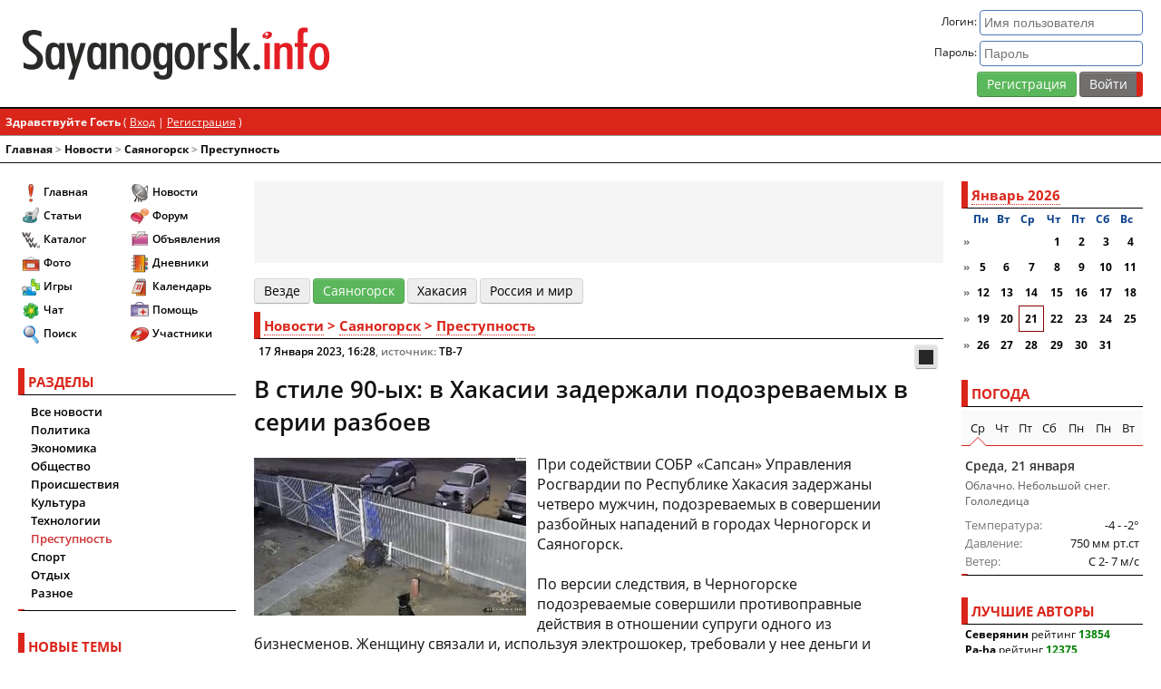

--- FILE ---
content_type: text/html;charset=UTF-8
request_url: https://sayanogorsk.info/news/note/14316-v-stile-90-yh-v-hakasii-zaderzhali-podozrevaemyh-v-serii-razboev/
body_size: 14027
content:
<!DOCTYPE html>
<html lang="ru"> 
	<head>
		<base href="https://sayanogorsk.info">
		<title>В стиле 90-ых: в Хакасии задержали подозреваемых в серии разбоев - Преступность в Саяногорске - Новости</title>
		<link rel="canonical" href="https://sayanogorsk.info/news/note/14316-v-stile-90-yh-v-hakasii-zaderzhali-podozrevaemyh-v-serii-razboev/">
<meta name='description' content='При содействии СОБР «Сапсан» Управления Росгвардии по Республике Хакасия задержаны четверо мужчин, подозреваемых в совершении разбойных нападений в городах Черногорск и Саяногорск.   По версии следствия, в Черногорске подозреваемые совершили противоправные ...'>
<meta name="keywords" content="тяжких, подозреваемых, задержаны, росгвардии, разбоев, серии, задержали, хакасии, стиле, razboj, asse, видео, преступлений, особо, совершение, судимы, ранее, задержанных, трое, растворителем, бензином">
<meta name="verify-v1" content="vkFrqXHC5WQfGa81Vo5PZFyPErBp3j7PVtd1r7cCRVU=">
		<meta name="yandex-verification" content="5c346c5211af69d6">
		<meta name="spr-verification" content="b37e4a09c273aa1"> 
		<meta name="verify-admitad" content="ff4d6b6e39">
		<meta http-equiv="Content-Type" content="text/html; charset=UTF-8">
		<meta name="referrer" content="origin">
		<meta name="viewport" content="width=device-width">
		<link rel="icon" href="/favicon.svg" type="image/svg">
		<style>@charset "utf-8";@font-face {font-family:'Open Sans';font-style:normal;font-weight:300;font-display:fallback;src:local('Open Sans Light'),local('OpenSans-Light'),url('https://fonts.sayanogorsk.info/woff2/open-sans-v17-latin_cyrillic-300.woff2') format('woff2'),url('https://fonts.sayanogorsk.info/woff/open-sans-v17-latin_cyrillic-300.woff') format('woff'),url('https://fonts.sayanogorsk.info/ttf/open-sans-v17-latin_cyrillic-300.ttf') format('truetype'); }@font-face {font-family:'Open Sans';font-style:italic;font-weight:300;font-display:fallback;src:local('Open Sans Light Italic'),local('OpenSans-LightItalic'),url('https://fonts.sayanogorsk.info/woff2/open-sans-v17-latin_cyrillic-300italic.woff2') format('woff2'),url('https://fonts.sayanogorsk.info/woff/open-sans-v17-latin_cyrillic-300italic.woff') format('woff'),url('https://fonts.sayanogorsk.info/ttf/open-sans-v17-latin_cyrillic-300italic.ttf') format('truetype'); }@font-face {font-family:'Open Sans';font-style:normal;font-weight:400;font-display:fallback;src:local('Open Sans Regular'),local('OpenSans-Regular'),url('https://fonts.sayanogorsk.info/woff2/open-sans-v17-latin_cyrillic-regular.woff2') format('woff2'),url('https://fonts.sayanogorsk.info/woff/open-sans-v17-latin_cyrillic-regular.woff') format('woff'),url('https://fonts.sayanogorsk.info/ttf/open-sans-v17-latin_cyrillic-regular.ttf') format('truetype'); }@font-face {font-family:'Open Sans';font-style:italic;font-weight:400;font-display:fallback;src:local('Open Sans Italic'),local('OpenSans-Italic'),url('https://fonts.sayanogorsk.info/woff2/open-sans-v17-latin_cyrillic-italic.woff2') format('woff2'),url('https://fonts.sayanogorsk.info/woff/open-sans-v17-latin_cyrillic-italic.woff') format('woff'),url('https://fonts.sayanogorsk.info/ttf/open-sans-v17-latin_cyrillic-italic.ttf') format('truetype'); }@font-face {font-family:'Open Sans';font-style:normal;font-weight:600;font-display:fallback;src:local('Open Sans SemiBold'),local('OpenSans-SemiBold'),url('https://fonts.sayanogorsk.info/woff2/open-sans-v17-latin_cyrillic-600.woff2') format('woff2'),url('https://fonts.sayanogorsk.info/woff/open-sans-v17-latin_cyrillic-600.woff') format('woff'),url('https://fonts.sayanogorsk.info/ttf/open-sans-v17-latin_cyrillic-600.ttf') format('truetype'); }@font-face {font-family:'Open Sans';font-style:italic;font-weight:600;font-display:fallback;src:local('Open Sans SemiBold Italic'),local('OpenSans-SemiBoldItalic'),url('https://fonts.sayanogorsk.info/woff2/open-sans-v17-latin_cyrillic-600italic.woff2') format('woff2'),url('https://fonts.sayanogorsk.info/woff/open-sans-v17-latin_cyrillic-600italic.woff') format('woff'),url('https://fonts.sayanogorsk.info/ttf/open-sans-v17-latin_cyrillic-600italic.ttf') format('truetype'); }@font-face {font-family:'Open Sans';font-style:normal;font-weight:700;font-display:fallback;src:local('Open Sans Bold'),local('OpenSans-SemiBold'),url('https://fonts.sayanogorsk.info/woff2/open-sans-v17-latin_cyrillic-700.woff2') format('woff2'),url('https://fonts.sayanogorsk.info/woff/open-sans-v17-latin_cyrillic-700.woff') format('woff'),url('https://fonts.sayanogorsk.info/ttf/open-sans-v17-latin_cyrillic-700.ttf') format('truetype'); }@font-face {font-family:'Open Sans';font-style:italic;font-weight:700;font-display:fallback;src:local('Open Sans Bold Italic'),local('OpenSans-SemiBoldItalic'),url('https://fonts.sayanogorsk.info/woff2/open-sans-v17-latin_cyrillic-700italic.woff2') format('woff2'),url('https://fonts.sayanogorsk.info/woff/open-sans-v17-latin_cyrillic-700italic.woff') format('woff'),url('https://fonts.sayanogorsk.info/ttf/open-sans-v17-latin_cyrillic-700italic.ttf') format('truetype'); }@font-face {font-family:'SIFont';font-style:normal;font-weight:300;font-display:fallback;src:local('SIFont'),local('SIFont'),url('https://fonts.sayanogorsk.info/woff2/sifont.woff2') format('woff2'),url('https://fonts.sayanogorsk.info/woff/sifont.woff') format('woff'),url('https://fonts.sayanogorsk.info/ttf/sifont.ttf') format('truetype'); }html{font-size:10px;font-weight:normal;height:100%}body {border:0;text-align:center;font-size:1.2rem;font-family:'Open Sans',Arial,SIFont,sans-serif;height:100%;margin:0;padding:0;caret-color:transparent}#main {display:flex;align-items:stretch;width:100%;height:100%;flex:1 0 auto}#wrapper {background-color:var(--theme-background);color:var(--theme-primary);text-align:left;width:100%;margin:auto;min-width:320px;display:flex;flex-direction:column;min-height:100%}#top {width:100%}#header {height:120px;padding:10px 20px;vertical-align:middle;display:flex;flex-wrap:nowrap;box-sizing:border-box;z-index:100;border-bottom:var(--theme-primary) solid 0.2rem;background-color:var(--theme-background)}#footer {clear:both;width:100%;z-index:100;flex:0 0 auto}#stats{font-size:1.2rem;vertical-align:middle;line-height:2.2rem}#logo {background-image:url('https://sayanogorsk.info/view/2/images/logo.svg');background-repeat:no-repeat;background-size:contain;background-position:center left;text-indent:-9999px;display:block;height:100%;width:100%}#logo-panel{flex:1;padding:2rem 0}#content {flex:1;margin:20px}#member-bar {background-color:var(--theme-main);border-bottom:1px solid var(--theme-shaded);margin:0;width:100%;color:var(--theme-secondary);font-size:1.2rem;overflow:hidden;box-sizing:border-box;padding:6px}#member-bar a {color:var(--theme-secondary);text-decoration:underline}#left,#right,#right-jr {background-color:var(--theme-background);flex:none}#right {width:200px;margin:20px 20px 20px 0}#right-jr {width:240px;margin:20px 20px 20px 0}#left {width:240px;margin:20px 0 20px 20px;display:block;z-index:200}#navigation {flex:1;border-bottom:var(--theme-primary) solid 0.1rem}#breadcrumbs {color:var(--theme-shaded);font-size:1.2rem;font-weight:bold;padding:6px;text-align:left}#breadcrumbs a:link,#breadcrumbs a:visited,#breadcrumbs a:active {color:var(--theme-primary);text-decoration:none}#breadcrumbs a:hover {background-color:transparent;text-decoration:none;color:var(--theme-shaded)}#menu-button-left{color:var(--theme-secondary);width:28px;height:28px;display:none;background:var(--theme-shaded) url('https://sayanogorsk.info/view/2/images/menu.svg') no-repeat center;background-size:75%;padding:4px;position:fixed;top:0;opacity:0.6;border-radius:4px;margin:4px;box-shadow:var(--theme-normal-shadow);left:0;z-index:200}.sticky {position:fixed;top:0;width:100%}#member-panel {display:flex;vertical-align:top;text-align:right;text-decoration:none;flex:none;margin-left:20px;flex:2}#member-panel a {text-decoration:underline;color:var(--theme-link)}#member-panel a:hover {color:var(--theme-link-hover)}.member-panel-info {flex:1}.member-panel-avatar {float:right;margin:0 0 0 5px}.rimg,.limg {background:var(--theme-dark);color:var(--theme-secondary);float:left;font-size:1.2rem;padding:0;border-radius:2px;line-height:1.6rem;width:340px;max-width:100%}.limg {margin:8px 12px 8px 0}.rimg div,.limg div {padding:2px 5px}.rimg {float:right;margin:8px 0 8px 8px}@media only screen and (max-width:992px) {#right {display:none}#left{display:block}.rimg,.limg{float:none;min-width:100%;width:100%;margin:0 0 8px 0}}@media only screen and (max-width:768px) {html{font-size:11px}#header {height:48px;padding:5px 5px 5px 48px}#left,#right-jr,#right {display:none;position:fixed;z-index:2000;height:100%;overflow-y:scroll;top:0;padding:10px}#left {margin:0 15px 20px 0;width:280px}#right-jr,#right {margin:0 0 20px 15px;right:0}#right {width:240px}#right-jr {width:280px}#content {margin:20px 5px}#menu-button-left{display:block}.overlay {content:'';display:block;position:absolute;top:0;left:0;height:100%;width:100%;background:var(--theme-overlay);z-index:1}.overlay-body {overflow:hidden;height:100vh}.mem-panel-full{display:none}.member-panel-avatar a span{font-size:24px;  display:block;  width:36px;  height:36px;  line-height:36px;  border-radius:4px}.member-panel-avatar,.member-panel-avatar img {max-width:36px;max-height:36px}#logo-panel {padding:0.5rem}.mem-buttons {padding:0.5rem}}@media only screen and (max-width:640px) {.main-search {width:130px}#member-panel {margin:0 0 0 5px}.copy-main{flex-direction:column;text-align:center}.copy-main div{padding:0.4rem !important}.baseUserInfo { word-break:break-all}}@media only screen and (max-width:480px) {#logo-panel {display:none}}</style>
<link rel="stylesheet" href="https://sayanogorsk.info/css/base-portal-news-topic-fancy-2b5a20a34d826cccf7f9c6ddb3d30de5-443.css">
<script src="https://sayanogorsk.info/js/jquery-global-goodShare-fancy-mouse-443.js"></script>

		<!-- Yandex.RTB -->
		<script>window.yaContextCb=window.yaContextCb||[]</script>
		<script src="https://yandex.ru/ads/system/context.js" async></script>
	</head> 
	<body class="theme-light">
		<div id="wrapper">
			<div id="top">
				<script>
<!--
var js_s = "647a7a47affc33484464531dff984719";
var js_base_url = "https://sayanogorsk.info";
var js_f = "";
var js_t = "";
var js_p = "";
var js_cookieid = "s_";
var js_cookie_domain = ".sayanogorsk.info";
var js_cookie_path = "/";
var js_st = "0";
var js_lang_tpl_q1 = "Введите номер страницы, на которую желаете перейти";
//-->
</script>
	<div id='header'>
		<div id="logo-panel">
			<a href='/' id='logo'>Саяногорск Инфо - Саяногорский городской сайт</a>
		</div>
		<div id='member-panel'>
<div class="member-panel-info">
	<form action="/login/go/01/" method="post">
		<div class="mem-panel-full">
			<div>Логин: <input type="text" size="20" name="UserName" placeholder="Имя пользователя" class="formInput"></div>
			<div class='pv4'>Пароль: <input type="password" size="20" name="PassWord" class="formInput" placeholder="Пароль">
				<input type="hidden" name="referer" value="aHR0cHM6Ly9zYXlhbm9nb3Jzay5pbmZvL25ld3Mvbm90ZS8xNDMxNi12LXN0aWxlLTkwLXloLXYtaGFrYXNpaS16YWRlcnpoYWxpLXBvZG96cmV2YWVteWgtdi1zZXJpaS1yYXpib2V2Lw==">
				<input type="hidden" name="CookieDate" value="1">
			</div>
		</div>
		<div class="mem-buttons"><a href='/reg/' class="btnBig btnBigSelected">Регистрация</a> <input class="btn" type="submit" value="Войти" title="Войти"></div>
	</form>
</div>

		</div>
	</div> 
				<div id="navigation">
						<div id="member-bar">
		<div class="panel-left">
			<strong>Здравствуйте Гость</strong> ( <a href='/login/'>Вход</a> | <a href='/reg/'>Регистрация</a> )

		</div>
		<div class="panel-right">
			
		</div>
	</div>

						<div id="breadcrumbs">
<a href='https://sayanogorsk.info'>Главная</a> &gt; <a href='/news/'>Новости</a> &gt; <a href='/news/geo/sayanogorsk/'>Cаяногорск</a> &gt; <a href='/news/cat/prestupnost/'>Преступность</a></div>
<!--IBF.NEWPMBOX-->
				</div>
			</div>
			<div id="main">
				<div id="left" class="left">
<div class='block'>
	<div class="block-container">
<div class="main-menu">
<ul>
	<li><a href='https://sayanogorsk.info'><i class="icon i-menu-home" ></i>Главная</a></li>
	<li><a href='https://sayanogorsk.info/details/'><i class="icon i-menu-articles" ></i>Статьи</a></li>
	<li><a href='https://sayanogorsk.info/catalog/'><i class="icon i-menu-catalog" ></i>Каталог</a></li>
	<li><a href='https://sayanogorsk.info/photo/'><i class="icon i-menu-photo" ></i>Фото</a></li>
	<li><a href='https://sayanogorsk.info/games/'><i class="icon i-menu-games" ></i>Игры</a></li>
	<li><a href='https://sayanogorsk.info/chat/'><i class="icon i-menu-chat" ></i>Чат</a></li>
	<li><a href='https://sayanogorsk.info/search/'><i class="icon i-menu-search" ></i>Поиск</a></li>
</ul>
<ul>
	<li><a href='https://sayanogorsk.info/news/'><i class="icon i-menu-news" ></i>Новости</a></li>
	<li><a href='https://sayanogorsk.info/board/'><i class="icon i-menu-forum" ></i>Форум</a></li>
	<li><a href='https://sayanogorsk.info/board/forums/obyavleniya/'><i class="icon i-menu-files" ></i>Объявления</a></li>
	<li><a href='https://sayanogorsk.info/journals/'><i class="icon i-menu-blogs" ></i>Дневники</a></li>
	<li><a href='https://sayanogorsk.info/calendar/'><i class="icon i-menu-calendar" ></i>Календарь</a></li>
	<li><a href='https://sayanogorsk.info/help/'><i class="icon i-menu-help" ></i>Помощь</a></li>
	<li><a href='https://sayanogorsk.info/members/'><i class="icon i-menu-user" ></i>Участники</a></li>
</ul>
</div>
</div>

</div>
<div class='block'>
	<div class='tableborder'>
<div class='main-title'>РАЗДЕЛЫ</div>
<ul class="catList">
<li ><a href='/news/geo/sayanogorsk/'>Все новости</a></li><li ><a href='/news/cat/politika/geo/sayanogorsk/'>Политика</a></li><li ><a href='/news/cat/ekonomika/geo/sayanogorsk/'>Экономика</a></li><li ><a href='/news/cat/obshhestvo/geo/sayanogorsk/'>Общество</a></li><li ><a href='/news/cat/proisshestviya/geo/sayanogorsk/'>Происшествия</a></li><li ><a href='/news/cat/kultura/geo/sayanogorsk/'>Культура</a></li><li ><a href='/news/cat/tehnologii/geo/sayanogorsk/'>Технологии</a></li><li class='catSelected'><a href='/news/cat/prestupnost/geo/sayanogorsk/'>Преступность</a></li><li ><a href='/news/cat/sport/geo/sayanogorsk/'>Спорт</a></li><li ><a href='/news/cat/otdyh/geo/sayanogorsk/'>Отдых</a></li><li ><a href='/news/cat/raznoe/geo/sayanogorsk/'>Разное</a></li>
</ul>
</div>
<div class='blockFooter'></div>
</div>
<div class='block'>
	<div id='ltcon'><div class='block-outer'>
<div class='main-title'>НОВЫЕ ТЕМЫ</div>
<div class='actList'>
	<a href='#frmTopics' class='tab lt-mode' rel='frm'>Общие</a>
	<a href='#adsTopics' class='tab lt-mode' rel='ads'>Объявления</a>
	<a href='#allTopics' class='tab-selected lt-mode' rel='all'>Всё</a>
	<a href='#usrTopics' class='tab lt-mode title-tip-top' rel='usr' title='Мои темы'><i class="icon i-act-user" ></i></a>
</div>
<div class='block-list'>
	<div class="block-list-row">
			<div class='title-tip-top list-avatar-left' title='Рмн'><a href="https://sayanogorsk.info/members/user/12937/"><img src='https://sayanogorsk.info/images/32x32/av-12937-1463375333.png' width='32' height='32' alt='Рмн'srcset='https://sayanogorsk.info/images/64x64/av-12937-1463375333.png 2x, https://sayanogorsk.info/images/96x96/av-12937-1463375333.png 3x'></a></div>

		<a href='/board/topics/96175-ustanovka-gardin-karnizov-dlya-shtor/?newpost' class='title-tip-right' rel='lTopicsTip-96175'>Установка гардин (карнизов) для штор</a>
		<div id='lTopicsTip-96175' style='display:none;'></div>
		<div class='glabel'>Рмн - 17 Ноя 2015</div>
	</div>
	<div class="block-list-row">
			<div class='title-tip-top list-avatar-left' title='Taleksnik'><a href="https://sayanogorsk.info/members/user/16795/"><img src='https://sayanogorsk.info/images/32x32/av-16795-1421573256.gif' width='32' height='32' alt='Taleksnik'srcset='https://sayanogorsk.info/images/64x64/av-16795-1421573256.gif 2x, https://sayanogorsk.info/images/96x96/av-16795-1421573256.gif 3x'></a></div>

		<a href='/board/topics/126066-gruzoperevozki-na-gazeli/?newpost' class='title-tip-right' rel='lTopicsTip-126066'>Грузоперевозки на Газели</a>
		<div id='lTopicsTip-126066' style='display:none;'></div>
		<div class='glabel'>Taleksnik - 7 Авг 2017</div>
	</div>
	<div class="block-list-row">
			<div class='title-tip-top list-avatar-left' title='Сrypto scout'><a href="https://sayanogorsk.info/members/user/23281/"><span class='userAvatarDefault' style='background-color: #bbb5f0; color: #444a0f;'>С</span></a></div>

		<a href='/board/topics/159995-monitoring-obmennikov-srypto-scoutio/?newpost' class='title-tip-right' rel='lTopicsTip-159995'>Мониторинг обменников Сrypto-scout.io</a>
		<div id='lTopicsTip-159995' style='display:none;'></div>
		<div class='glabel'>Сrypto scout - 11 Дек 2025</div>
	</div>
	<div class="block-list-row">
			<div class='title-tip-top list-avatar-left' title='Serjpop666'><a href="https://sayanogorsk.info/members/user/19316/"><img src='https://sayanogorsk.info/images/32x32/av-19316-1604933732.jpeg' width='32' height='32' alt='Serjpop666'srcset='https://sayanogorsk.info/images/64x64/av-19316-1604933732.jpeg 2x, https://sayanogorsk.info/images/96x96/av-19316-1604933732.jpeg 3x'></a></div>

		<a href='/board/topics/141766-vyvezu-musor/?newpost' class='title-tip-right' rel='lTopicsTip-141766'>Вывезу мусор</a>
		<div id='lTopicsTip-141766' style='display:none;'></div>
		<div class='glabel'>Serjpop666 - 25 Янв 2019</div>
	</div>
	<div class="block-list-row">
			<div class='title-tip-top list-avatar-left' title='Serjpop666'><a href="https://sayanogorsk.info/members/user/19316/"><img src='https://sayanogorsk.info/images/32x32/av-19316-1604933732.jpeg' width='32' height='32' alt='Serjpop666'srcset='https://sayanogorsk.info/images/64x64/av-19316-1604933732.jpeg 2x, https://sayanogorsk.info/images/96x96/av-19316-1604933732.jpeg 3x'></a></div>

		<a href='/board/topics/158185-gruzoperevozki-pereezdy-vyvoz-musora-gruzchiki/?newpost' class='title-tip-right' rel='lTopicsTip-158185'>Грузоперевозки переезды вывоз мусора грузчики</a>
		<div id='lTopicsTip-158185' style='display:none;'></div>
		<div class='glabel'>Serjpop666 - 23 Ноя 2023</div>
	</div>
</div>
<div class='navBlock'>
	<div class="pagination">
		<a href='#prevTopics' id='lt-prev' rel='all-0' class="page-link">&lt;&lt;</a>
		<a href='#refTopics' id='lt-cur' rel='all-0' class="page-link">темы 1 - 5</a>
		<a href='#nextTopics' id='lt-next' rel='all-5' class="page-link">&gt;&gt;</a>
	</div>
</div>
</div>
<div class='blockFooter'></div>
</div>
</div>
<div class='block'>
	<div class='ads' style='width:240px;height:400px;'>
<!-- Yandex.RTB R-A-67692-6 -->
<div id="yandex_rtb_R-A-67692-6"></div>
<script>
window.yaContextCb.push(() => {
    Ya.Context.AdvManager.render({
        "blockId": "R-A-67692-6",
        "renderTo": "yandex_rtb_R-A-67692-6"
    })
})
</script>
</div>

</div>
<div class='block'>
	<div id='lpcon'><div class="block-container">
	<div class='main-title'>НОВЫЕ ОТВЕТЫ</div>
	<div class='actList'>
		<a href='#frmRep' class='tab lr-mode' rel='frm'>Общие</a>
		<a href='#adsRep' class='tab lr-mode' rel='ads'>Объявления</a>
		<a href='#allRep' class='tab-selected lr-mode' rel='all'>Всё</a>
		<a href='#favRep' class='tab lr-mode title-tip-top' rel='fav' title='Избранное'><i class="icon i-act-fav" ></i></a>
	</div>
<div class='block-list'>
<div class="block-list-row">
		<div class='title-tip-top list-avatar-left' title='Tolic-F'><a href="https://sayanogorsk.info/members/user/11/"><img src='https://sayanogorsk.info/images/32x32/av-11.gif' width='32' height='32' alt='Tolic-F'srcset='https://sayanogorsk.info/images/64x64/av-11.gif 2x, https://sayanogorsk.info/images/96x96/av-11.gif 3x'></a></div>

	<a href='/board/topics/1225-coft-borg-radio-21-pro/?newpost' class='title-tip-right' rel='lRepliesTip-1225'>[Cофт] Borg Radio 2.1 Pro</a>
	<div id='lRepliesTip-1225' style='display:none;'></div>
	<div class='glabel'>Tolic-F - 08:57</div>
</div>
<div class="block-list-row">
		<div class='title-tip-top list-avatar-left' title='Sana'><a href="https://sayanogorsk.info/members/user/1/"><img src='https://sayanogorsk.info/images/32x32/av-1-1600410647.jpeg' width='32' height='32' alt='Sana'srcset='https://sayanogorsk.info/images/64x64/av-1-1600410647.jpeg 2x, https://sayanogorsk.info/images/96x96/av-1-1600410647.jpeg 3x'></a></div>

	<a href='/board/topics/6505-doschitaj-do-100-001-5/?newpost' class='title-tip-right' rel='lRepliesTip-6505'>досчитай до 100 001,5</a>
	<div id='lRepliesTip-6505' style='display:none;'></div>
	<div class='glabel'>Sana - 15 Января</div>
</div>
<div class="block-list-row">
		<div class='title-tip-top list-avatar-left' title='SuperFX.ru'><a href="https://sayanogorsk.info/members/user/7357/"><img src='https://sayanogorsk.info/images/32x32/av-7357-1431451746.png' width='32' height='32' alt='SuperFX.ru'srcset='https://sayanogorsk.info/images/64x64/av-7357-1431451746.png 2x, https://sayanogorsk.info/images/96x96/av-7357-1431451746.png 3x'></a></div>

	<a href='/board/topics/116086-forex-trejder/?newpost' class='title-tip-right' rel='lRepliesTip-116086'>Forex+трейдер=?</a>
	<div id='lRepliesTip-116086' style='display:none;'></div>
	<div class='glabel'>SuperFX.ru - 12 Января</div>
</div>
<div class="block-list-row">
		<div class='title-tip-top list-avatar-left' title='Pa-ha'><a href="https://sayanogorsk.info/members/user/1283/"><img src='https://sayanogorsk.info/images/32x32/av-1283-1689690207.png' width='32' height='32' alt='Pa-ha'srcset='https://sayanogorsk.info/images/64x64/av-1283-1689690207.png 2x, https://sayanogorsk.info/images/96x96/av-1283-1689690207.png 3x'></a></div>

	<a href='/board/topics/7054-kartinki/?newpost' class='title-tip-right' rel='lRepliesTip-7054'>Картинки</a>
	<div id='lRepliesTip-7054' style='display:none;'></div>
	<div class='glabel'>Pa-ha - 10 Января</div>
</div>
<div class="block-list-row">
		<div class='title-tip-top list-avatar-left' title='NataliaOs'><a href="https://sayanogorsk.info/members/user/8266/"><img src='https://sayanogorsk.info/images/32x32/av-8266.jpg' width='32' height='32' alt='NataliaOs'srcset='https://sayanogorsk.info/images/64x64/av-8266.jpg 2x, https://sayanogorsk.info/images/96x96/av-8266.jpg 3x'></a></div>

	<a href='/board/topics/151692-besplatnye-elektronnye-knigi/?newpost' class='title-tip-right' rel='lRepliesTip-151692'>Бесплатные электронные книги</a>
	<div id='lRepliesTip-151692' style='display:none;'></div>
	<div class='glabel'>NataliaOs - 9 Января</div>
</div>
<div class="block-list-row">
		<div class='title-tip-top list-avatar-left' title='Tolic-F'><a href="https://sayanogorsk.info/members/user/11/"><img src='https://sayanogorsk.info/images/32x32/av-11.gif' width='32' height='32' alt='Tolic-F'srcset='https://sayanogorsk.info/images/64x64/av-11.gif 2x, https://sayanogorsk.info/images/96x96/av-11.gif 3x'></a></div>

	<a href='/board/topics/155543-vremennaya-registraciya/?newpost' class='title-tip-right' rel='lRepliesTip-155543'>Временная регистрация</a>
	<div id='lRepliesTip-155543' style='display:none;'></div>
	<div class='glabel'>Tolic-F - 25 Дек 2025</div>
</div>
<div class="block-list-row">
		<div class='title-tip-top list-avatar-left' title='Tolic-F'><a href="https://sayanogorsk.info/members/user/11/"><img src='https://sayanogorsk.info/images/32x32/av-11.gif' width='32' height='32' alt='Tolic-F'srcset='https://sayanogorsk.info/images/64x64/av-11.gif 2x, https://sayanogorsk.info/images/96x96/av-11.gif 3x'></a></div>

	<a href='/board/topics/4912-kakaya-muzyka-raduet-vashi-ushi/?newpost' class='title-tip-right' rel='lRepliesTip-4912'>Какая музыка радует ваши уши</a>
	<div id='lRepliesTip-4912' style='display:none;'></div>
	<div class='glabel'>Tolic-F - 24 Дек 2025</div>
</div>
<div class="block-list-row">
		<div class='title-tip-top list-avatar-left' title='OffLife'><a href="https://sayanogorsk.info/members/user/7372/"><span class='userAvatarDefault' style='background-color: #b4b5f7; color: #4b4a08;'>O</span></a></div>

	<a href='/board/topics/96175-ustanovka-gardin-karnizov-dlya-shtor/?newpost' class='title-tip-right' rel='lRepliesTip-96175'>Установка гардин (карнизов) для штор</a>
	<div id='lRepliesTip-96175' style='display:none;'></div>
	<div class='glabel'>OffLife - 23 Дек 2025</div>
</div>
<div class="block-list-row">
		<div class='title-tip-top list-avatar-left' title='Иван Мананкин'><a href="https://sayanogorsk.info/members/user/9855/"><img src='https://sayanogorsk.info/images/32x32/av-9855-1453432621.jpg' width='32' height='32' alt='Иван Мананкин'srcset='https://sayanogorsk.info/images/64x64/av-9855-1453432621.jpg 2x, https://sayanogorsk.info/images/96x96/av-9855-1453432621.jpg 3x'></a></div>

	<a href='/board/topics/159918-blizhajshie-koncerty/?newpost' class='title-tip-right' rel='lRepliesTip-159918'>Ближайшие концерты</a>
	<div id='lRepliesTip-159918' style='display:none;'></div>
	<div class='glabel'>Иван Мананкин - 27 Ноя 2025</div>
</div>
<div class="block-list-row">
		<div class='title-tip-top list-avatar-left' title='cremaster'><a href="https://sayanogorsk.info/members/user/15681/"><img src='https://sayanogorsk.info/images/32x32/av-15681-1488122311.jpg' width='32' height='32' alt='cremaster'srcset='https://sayanogorsk.info/images/64x64/av-15681-1488122311.jpg 2x, https://sayanogorsk.info/images/96x96/av-15681-1488122311.jpg 3x'></a></div>

	<a href='/board/topics/139520-oscillograf-s1-75/?newpost' class='title-tip-right' rel='lRepliesTip-139520'>Осциллограф С1-75</a>
	<div id='lRepliesTip-139520' style='display:none;'></div>
	<div class='glabel'>cremaster - 18 Ноя 2025</div>
</div>
</div>
<div class='navBlock'>
	<div class="pagination">
		<a href='#prevRep' id='lr-prev' rel='all-0' class="page-link">&lt;&lt;</a>
		<a href='#refRep' id='lr-cur' rel='all-0' class="page-link">ответы 1 - 10</a>
		<a href='#nextRep' id='lr-next' rel='all-10' class="page-link">&gt;&gt;</a>
	</div>
</div>

</div>
<div class='blockFooter'></div>
</div>
</div>
<div class='block'>
	<div id='ljcon'><div class='block-outer'>
<div class='main-title'>НОВОЕ В БЛОГАХ</div>
<div class='actList'>
<a href='#jPosts' class='tab lj-mode' rel='pst'>Сообщения</a>
<a href='#jComments' class='tab lj-mode' rel='rep'>Комментарии</a>
</div>
<div class='block-list'>
<div class="block-list-row">
	<div class='title-tip-top list-avatar-left' title='rmm'><a href="https://sayanogorsk.info/members/user/21943/"><img src='https://sayanogorsk.info/images/32x32/av-21943-1537112490.jpg' width='32' height='32' alt='rmm'srcset='https://sayanogorsk.info/images/64x64/av-21943-1537112490.jpg 2x, https://sayanogorsk.info/images/96x96/av-21943-1537112490.jpg 3x'></a></div>

<a href='/journals/user/21943/comm/13469/' class='title-tip-right' rel='lJournalsTip-13469'>Отшумели песни нашего полка...</a>
<div id='lJournalsTip-13469' style='display:none;'>	<div class='avatarHelp'><img src='https://sayanogorsk.info/images/48x48/av-21943-1537112490.jpg' width='48' height='48' alt='rmm'srcset='https://sayanogorsk.info/images/96x96/av-21943-1537112490.jpg 2x, https://sayanogorsk.info/images/144x144/av-21943-1537112490.jpg 3x'></div>
<div style='color:#ABC8DA;'><b>Отшумели песни нашего полка...</b></div><b>&quot;Отшумели песни нашего полка Отзвенели звонкие копыта Пулями пробито днище котелка Маркитантка ...</b></div>
<div class='glabel'>rmm - 3 Января</div>
</div>
<div class="block-list-row">
	<div class='title-tip-top list-avatar-left' title='rmm'><a href="https://sayanogorsk.info/members/user/21943/"><img src='https://sayanogorsk.info/images/32x32/av-21943-1537112490.jpg' width='32' height='32' alt='rmm'srcset='https://sayanogorsk.info/images/64x64/av-21943-1537112490.jpg 2x, https://sayanogorsk.info/images/96x96/av-21943-1537112490.jpg 3x'></a></div>

<a href='/journals/user/21943/comm/13468/' class='title-tip-right' rel='lJournalsTip-13468'>Повстречала девчонка бога</a>
<div id='lJournalsTip-13468' style='display:none;'>	<div class='avatarHelp'><img src='https://sayanogorsk.info/images/48x48/av-21943-1537112490.jpg' width='48' height='48' alt='rmm'srcset='https://sayanogorsk.info/images/96x96/av-21943-1537112490.jpg 2x, https://sayanogorsk.info/images/144x144/av-21943-1537112490.jpg 3x'></div>
<div style='color:#ABC8DA;'><b>Повстречала девчонка бога</b></div><b>&quot;Повстречала девчонка бога, Бог пил мёртвую в монопольке, Ну, а много ль от бога прока В чертовне ...</b></div>
<div class='glabel'>rmm - 2 Января</div>
</div>
<div class="block-list-row">
	<div class='title-tip-top list-avatar-left' title='SgS'><a href="https://sayanogorsk.info/members/user/1838/"><img src='https://sayanogorsk.info/images/32x32/av-1838-1609463360.jpeg' width='32' height='32' alt='SgS'srcset='https://sayanogorsk.info/images/64x64/av-1838-1609463360.jpeg 2x, https://sayanogorsk.info/images/96x96/av-1838-1609463360.jpeg 3x'></a></div>

<a href='/journals/user/1838/comm/13467/' class='title-tip-right' rel='lJournalsTip-13467'>01.01.26</a>
<div id='lJournalsTip-13467' style='display:none;'>	<div class='avatarHelp'><img src='https://sayanogorsk.info/images/48x48/av-1838-1609463360.jpeg' width='48' height='48' alt='SgS'srcset='https://sayanogorsk.info/images/96x96/av-1838-1609463360.jpeg 2x, https://sayanogorsk.info/images/144x144/av-1838-1609463360.jpeg 3x'></div>
<div style='color:#ABC8DA;'><b>01.01.26</b></div><b>ЯНВАРЬ 26    Начало погнало... Пузыри шампанского... Долгая неделя... ТВ колхоз... Общий трындец. ...</b></div>
<div class='glabel'>SgS - 1 Января</div>
</div>
<div class="block-list-row">
	<div class='title-tip-top list-avatar-left' title='Pa-ha'><a href="https://sayanogorsk.info/members/user/1283/"><img src='https://sayanogorsk.info/images/32x32/av-1283-1689690207.png' width='32' height='32' alt='Pa-ha'srcset='https://sayanogorsk.info/images/64x64/av-1283-1689690207.png 2x, https://sayanogorsk.info/images/96x96/av-1283-1689690207.png 3x'></a></div>

<a href='/journals/user/1283/comm/13466/' class='title-tip-right' rel='lJournalsTip-13466'>Бозоны Хиггса</a>
<div id='lJournalsTip-13466' style='display:none;'>	<div class='avatarHelp'><img src='https://sayanogorsk.info/images/48x48/av-1283-1689690207.png' width='48' height='48' alt='Pa-ha'srcset='https://sayanogorsk.info/images/96x96/av-1283-1689690207.png 2x, https://sayanogorsk.info/images/144x144/av-1283-1689690207.png 3x'></div>
<div style='color:#ABC8DA;'><b>Бозоны Хиггса</b></div><b>www.youtube. ... higgs_bosons</b></div>
<div class='glabel'>Pa-ha - 21 Ноя 2025</div>
</div>
<div class="block-list-row">
	<div class='title-tip-top list-avatar-left' title='Sana'><a href="https://sayanogorsk.info/members/user/1/"><img src='https://sayanogorsk.info/images/32x32/av-1-1600410647.jpeg' width='32' height='32' alt='Sana'srcset='https://sayanogorsk.info/images/64x64/av-1-1600410647.jpeg 2x, https://sayanogorsk.info/images/96x96/av-1-1600410647.jpeg 3x'></a></div>

<a href='/journals/user/1/comm/13465/' class='title-tip-right' rel='lJournalsTip-13465'>The KLF - America: What Time Is Love? (Official Video)</a>
<div id='lJournalsTip-13465' style='display:none;'>	<div class='avatarHelp'><img src='https://sayanogorsk.info/images/48x48/av-1-1600410647.jpeg' width='48' height='48' alt='Sana'srcset='https://sayanogorsk.info/images/96x96/av-1-1600410647.jpeg 2x, https://sayanogorsk.info/images/144x144/av-1-1600410647.jpeg 3x'></div>
<div style='color:#ABC8DA;'><b>The KLF - America: What Time Is Love? (Official Video)</b></div><b></b></div>
<div class='glabel'>Sana - 24 Окт 2025</div>
</div>
<div class="block-list-row">
	<div class='title-tip-top list-avatar-left' title='Sana'><a href="https://sayanogorsk.info/members/user/1/"><img src='https://sayanogorsk.info/images/32x32/av-1-1600410647.jpeg' width='32' height='32' alt='Sana'srcset='https://sayanogorsk.info/images/64x64/av-1-1600410647.jpeg 2x, https://sayanogorsk.info/images/96x96/av-1-1600410647.jpeg 3x'></a></div>

<a href='/journals/user/1/comm/13463/' class='title-tip-right' rel='lJournalsTip-13463'>Tat Brothers</a>
<div id='lJournalsTip-13463' style='display:none;'>	<div class='avatarHelp'><img src='https://sayanogorsk.info/images/48x48/av-1-1600410647.jpeg' width='48' height='48' alt='Sana'srcset='https://sayanogorsk.info/images/96x96/av-1-1600410647.jpeg 2x, https://sayanogorsk.info/images/144x144/av-1-1600410647.jpeg 3x'></div>
<div style='color:#ABC8DA;'><b>Tat Brothers</b></div><b></b></div>
<div class='glabel'>Sana - 24 Сен 2025</div>
</div>
<div class="block-list-row">
	<div class='title-tip-top list-avatar-left' title='fioqwe1'><a href="https://sayanogorsk.info/members/user/23148/"><span class='userAvatarDefault' style='background-color: #b5f1b4; color: #4a0e4b;'>F</span></a></div>

<a href='/journals/user/23148/comm/13459/' class='title-tip-right' rel='lJournalsTip-13459'>Как ИП найти идеальный тариф РКО: руководство от эксперта</a>
<div id='lJournalsTip-13459' style='display:none;'>	<div class='avatarHelp'><span class='userAvatarDefault' style='background-color: #b5f1b4; color: #4a0e4b;'>F</span></div>
<div style='color:#ABC8DA;'><b>Как ИП найти идеальный тариф РКО: руководство от эксперта</b></div><b>Выбор расчетно-кассового обслуживания (РКО) для индивидуального предпринимателя — это не просто поиск ...</b></div>
<div class='glabel'>fioqwe1 - 30 Авг 2025</div>
</div>
<div class="block-list-row">
	<div class='title-tip-top list-avatar-left' title='fioqwe1'><a href="https://sayanogorsk.info/members/user/23148/"><span class='userAvatarDefault' style='background-color: #b5f1b4; color: #4a0e4b;'>F</span></a></div>

<a href='/journals/user/23148/comm/13458/' class='title-tip-right' rel='lJournalsTip-13458'>Как мне навязали доп услуги при оформлении займа на карту</a>
<div id='lJournalsTip-13458' style='display:none;'>	<div class='avatarHelp'><span class='userAvatarDefault' style='background-color: #b5f1b4; color: #4a0e4b;'>F</span></div>
<div style='color:#ABC8DA;'><b>Как мне навязали доп услуги при оформлении займа на карту</b></div><b>Это произошло в прошлом году, когда мне срочно потребовались деньги на ремонт автомобиля после небольшого ...</b><div class='commentsSep'></div><b style='color:#8BA8BA;'>NataliaOs</b> - 27 Сен 2025, 20:17<br>Назидательно. Странно было бы ожидать от МФО честности ...<br><br></div>
<div class='glabel'>fioqwe1 - 30 Авг 2025</div>
</div>
<div class="block-list-row">
	<div class='title-tip-top list-avatar-left' title='мирт'><a href="https://sayanogorsk.info/members/user/9572/"><img src='https://sayanogorsk.info/images/32x32/av-9572-1343239041.jpg' width='32' height='32' alt='мирт'srcset='https://sayanogorsk.info/images/64x64/av-9572-1343239041.jpg 2x, https://sayanogorsk.info/images/96x96/av-9572-1343239041.jpg 3x'></a></div>

<a href='/journals/user/9572/comm/13457/' class='title-tip-right' rel='lJournalsTip-13457'>НЕЙРОТВОРЧЕСТВО</a>
<div id='lJournalsTip-13457' style='display:none;'>	<div class='avatarHelp'><img src='https://sayanogorsk.info/images/48x48/av-9572-1343239041.jpg' width='48' height='48' alt='мирт'srcset='https://sayanogorsk.info/images/96x96/av-9572-1343239041.jpg 2x, https://sayanogorsk.info/images/144x144/av-9572-1343239041.jpg 3x'></div>
<div style='color:#ABC8DA;'><b>НЕЙРОТВОРЧЕСТВО</b></div><b>ЗОЯ ЕШИНА</b></div>
<div class='glabel'>мирт - 12 Авг 2025</div>
</div>
<div class="block-list-row">
	<div class='title-tip-top list-avatar-left' title='мирт'><a href="https://sayanogorsk.info/members/user/9572/"><img src='https://sayanogorsk.info/images/32x32/av-9572-1343239041.jpg' width='32' height='32' alt='мирт'srcset='https://sayanogorsk.info/images/64x64/av-9572-1343239041.jpg 2x, https://sayanogorsk.info/images/96x96/av-9572-1343239041.jpg 3x'></a></div>

<a href='/journals/user/9572/comm/13456/' class='title-tip-right' rel='lJournalsTip-13456'>НЕЙРОТВОРЧЕСТВО</a>
<div id='lJournalsTip-13456' style='display:none;'>	<div class='avatarHelp'><img src='https://sayanogorsk.info/images/48x48/av-9572-1343239041.jpg' width='48' height='48' alt='мирт'srcset='https://sayanogorsk.info/images/96x96/av-9572-1343239041.jpg 2x, https://sayanogorsk.info/images/144x144/av-9572-1343239041.jpg 3x'></div>
<div style='color:#ABC8DA;'><b>НЕЙРОТВОРЧЕСТВО</b></div><b>ГАЛИНА ПЕН</b></div>
<div class='glabel'>мирт - 12 Авг 2025</div>
</div>
</div>
<div class='navBlock'>
	<div class="pagination">
		<a href='#' id='lj-prev' rel='pst-0' class="page-link">&lt;&lt;</a>
		<a href='#' id='lj-cur' rel='pst-0' class="page-link">записи 1 - 10</a>
		<a href='#' id='lj-next' rel='pst-10' class="page-link">&gt;&gt;</a>
	</div>
</div>

</div>
<div class='blockFooter'></div>
</div>
</div>

</div>

				<div id="content">
					<div class="ads-horizontal ads-content-top">
<!-- Yandex.RTB R-A-67692-5 -->
<div id="yandex_rtb_R-A-67692-5"></div>
<script>
window.yaContextCb.push(() => {
    Ya.Context.AdvManager.render({
        "blockId": "R-A-67692-5",
        "renderTo": "yandex_rtb_R-A-67692-5"
    })
})
</script>
					</div>
					<script>
var lang_femail = "Введите правильный e-mail.";
var lang_stemail = "Введите правильный е-mail для отправки.";
</script>
<div class="block-container">
<div class="block-outer buttonsBlock">
<a class='btnBig' href='/news/cat/prestupnost/'>Везде</a> <a class='btnBig btnBigSelected' href='/news/cat/prestupnost/geo/sayanogorsk/'>Cаяногорск</a> <a class='btnBig' href='/news/cat/prestupnost/geo/khakasia/'>Хакасия</a> <a class='btnBig' href='/news/cat/prestupnost/geo/russia/'>Россия и мир</a> 
</div>

<div class="main-title"><a href='/news/'>Новости</a> &gt; <a href='/news/geo/sayanogorsk/'>Cаяногорск</a> &gt; <a href='/news/cat/prestupnost/'>Преступность</a></div>
<div class="formsubtitle">
	<div class="fr"><a href='/print/go/news/note/14316-v-stile-90-yh-v-hakasii-zaderzhali-podozrevaemyh-v-serii-razboev/' class='tab'><i class="icon i-act-print" ></i></a></div>
	<a href='/calendar/go/showday/y/2023/m/01/d/17/'>17 Января 2023, 16:28</a>, источник: <span title='https://ctv7.ru/news/obschestvo/v-stile-90-yh-v-hakasii-zaderzhali-podozrevaemyh-v-serii-razboev.html?utm_source=yxnews&utm_medium=desktop&utm_referrer=https%3A%2F%2Fdzen.ru%2Fnews%2Fsearch%3Ftext%3D' class='extNewsLink'>ТВ-7</span>
</div>
<div class="news-content">
	<h1>В стиле 90-ых: в Хакасии задержали подозреваемых в серии разбоев</h1>
	<div class='news-main-img'><img src='https://sayanogorsk.info/images/300x220/news-14316-03011af67e0ec6ea61d058f4cc92adfe.jpg' alt='В стиле 90-ых: в Хакасии задержали подозреваемых в серии разбоев' srcset='https://sayanogorsk.info/images/600x440/news-14316-03011af67e0ec6ea61d058f4cc92adfe.jpg 2x, https://sayanogorsk.info/images/900x660/news-14316-03011af67e0ec6ea61d058f4cc92adfe.jpg 3x'></div>

	При содействии СОБР «Сапсан» Управления Росгвардии по Республике Хакасия задержаны четверо мужчин, подозреваемых в совершении разбойных нападений в городах Черногорск и Саяногорск. <br><br>По версии следствия, в Черногорске подозреваемые совершили противоправные действия в отношении супруги одного из бизнесменов. Женщину связали и, используя электрошокер, требовали у нее деньги и драгоценности. Забрав несколько золотых часов и автомобиль иностранного производства, сообщники скрылись.<br><br>В Саяногорске двое вооруженных пистолетом злоумышленников в черных масках напали на индивидуального предпринимателя. Потерпевшему удалось убежать и сообщить в полицию. При планировании повторного нападения преступники были задержаны сотрудниками Росгвардии. При себе у них обнаружены балаклавы, перчатки, предмет, похожий на пистолет Макарова, а также бутылки с бензином и растворителем.<br><br>Трое из задержанных ранее судимы за совершение тяжких и особо тяжких преступлений.<br><br>Видео: <span title='https://ctv7.ru/assets/media/razboj.mp4' class='extlink'>ctv7.ru/asse ... a/razboj.mp4</span>
</div>
<div class="ads-horizontal ads-content-middle">
<!-- Yandex.RTB R-A-67692-7 -->
<div id="yandex_rtb_R-A-67692-7"></div>
<script>
window.yaContextCb.push(() => {
    Ya.Context.AdvManager.render({
        "blockId": "R-A-67692-7",
        "renderTo": "yandex_rtb_R-A-67692-7"
    })
})
</script>
</div>
<div class='p4'>
	<div id='ratecon'><div class='al'>
<div><strong>Рейтинг:</strong> 	<div class='rating-block'>
		<div class='title-tip-top rating-stars' style='background-position:left top; width:60px;' title='Голосов: 1'></div>
		<div class='title-tip-top rating-stars' style='background-position:left bottom; width:12px;' title='Голосов: 1'></div>
	</div>
 Голосов: 1</div>
<div><strong>Вы не можете голосовать</strong></div>
</div>
</div>
</div>
<div class='padvert'><div id="bookmarks">
	<b class="goodshare" data-type="vk" data-title="В стиле 90-ых: в Хакасии задержали подозреваемых в серии разбоев" data-url="https://sayanogorsk.info/news/note/14316-v-stile-90-yh-v-hakasii-zaderzhali-podozrevaemyh-v-serii-razboev/"><i class="icon i-share-vk" ></i></b>
	<b class="goodshare" data-type="fb" data-title="В стиле 90-ых: в Хакасии задержали подозреваемых в серии разбоев" data-url="https://sayanogorsk.info/news/note/14316-v-stile-90-yh-v-hakasii-zaderzhali-podozrevaemyh-v-serii-razboev/"><i class="icon i-share-fb" ></i></b>
	<b class="goodshare" data-type="tw" data-title="В стиле 90-ых: в Хакасии задержали подозреваемых в серии разбоев" data-url="https://sayanogorsk.info/news/note/14316-v-stile-90-yh-v-hakasii-zaderzhali-podozrevaemyh-v-serii-razboev/"><i class="icon i-share-tw" ></i></b>
	<b class="goodshare" data-type="ok" data-title="В стиле 90-ых: в Хакасии задержали подозреваемых в серии разбоев" data-url="https://sayanogorsk.info/news/note/14316-v-stile-90-yh-v-hakasii-zaderzhali-podozrevaemyh-v-serii-razboev/"><i class="icon i-share-ok" ></i></b>
	<b class="goodshare" data-type="lj" data-title="В стиле 90-ых: в Хакасии задержали подозреваемых в серии разбоев" data-url="https://sayanogorsk.info/news/note/14316-v-stile-90-yh-v-hakasii-zaderzhali-podozrevaemyh-v-serii-razboev/"><i class="icon i-share-lj" ></i></b>
</div>
</div>
<div class='p4'><div class='main-title'>Похожие новости</div>
<div class='padBlock'>
	<div class="formsubtitle">
		<div class="pv4"><a href="https://sayanogorsk.info/news/note/4768-v-hakasii-zaderzhany-sayanogorcy-ograbivshie-majnskij-klyuch/">В Хакасии задержаны саяногорцы, ограбившие «Майнский ключ»</a></div><div class="pv4"><a href="https://sayanogorsk.info/news/note/5508-po-3-goda-lisheniya-svobody-za-napadenie-na-avtozapravku/">По 3 года лишения свободы за нападение на автозаправку</a></div><div class="pv4"><a href="https://sayanogorsk.info/news/note/12240-zhitelej-sayanogorska-obvinyayut-v-ubijstve-i-razboe/">Жителей Саяногорска обвиняют в убийстве и разбое</a></div><div class="pv4"><a href="https://sayanogorsk.info/news/note/4778-v-sayanogorske-grabiteli-v-maskah-ograbili-pensionera-u-nego-doma/">В Саяногорске грабители в масках ограбили пенсионера у него дома</a></div><div class="pv4"><a href="https://sayanogorsk.info/news/note/11677-v-hakasii-arestovali-troih-urodov-izbivshih-i-ograbivshih-semyu-starikov/">В Хакасии арестовали троих уродов, избивших и ограбивших семью стариков</a></div>
	</div>
</div>
</div>
<div class='main-title'>
	<div class='fr'><a href='/board/topics/157422-v-stile-90-yh-v-hakasii-zaderzhali-podozrevaemyh-v-serii-razboev/'>Перейти на форум</a></div>
	Комментарии
</div>
<div class='padBlock'>
	<p>
		
	</p>
	<div class="pformstrip">
	<strong>Нет комментариев</strong>
</div>

	<p class='row4'>
		
	</p>
	
</div>

</div>
					
					 
				</div>
				<div id='right'>
	<div class='block'>
	<div class='tableborder'>
<div class='main-title'><a href='/calendar/y/2026/m/1/'>Январь 2026</a></div>
<table>
<tr>
<td class='minCalendarHeader'>&nbsp;</td>
<td class='calstrip'>Пн</td>
<td class='calstrip'>Вт</td>
<td class='calstrip'>Ср</td>
<td class='calstrip'>Чт</td>
<td class='calstrip'>Пт</td>
<td class='calstrip'>Сб</td>
<td class='calstrip'>Вc</td>
</tr>
<!-- NEW ROW-->
<tr>
<td class='pformstrip' style='padding:1px;'><a href='/calendar/go/showweek/week/1767250800/' style='text-decoration:none;color:#777'>&raquo;</a></td>
<td class='darkrow1'><br></td>
<td class='darkrow1'><br></td>
<td class='darkrow1'><br></td>
<td><div class='caldate'><a href='/calendar/go/showday/y/2026/m/1/d/1/'>1</a></div></td>
<td><div class='caldate'><a href='/calendar/go/showday/y/2026/m/1/d/2/'>2</a></div></td>
<td><div class='caldate'><a href='/calendar/go/showday/y/2026/m/1/d/3/'>3</a></div></td>
<td><div class='caldate'><a href='/calendar/go/showday/y/2026/m/1/d/4/'>4</a></div></td>
</tr>
<!-- NEW ROW-->
<tr>
<td class='pformstrip' style='padding:1px;'><a href='/calendar/go/showweek/week/1767596400/' style='text-decoration:none;color:#777'>&raquo;</a></td>
<td><div class='caldate'><a href='/calendar/go/showday/y/2026/m/1/d/5/'>5</a></div></td>
<td><div class='caldate'><a href='/calendar/go/showday/y/2026/m/1/d/6/'>6</a></div></td>
<td><div class='caldate'><a href='/calendar/go/showday/y/2026/m/1/d/7/'>7</a></div></td>
<td><div class='caldate'><a href='/calendar/go/showday/y/2026/m/1/d/8/'>8</a></div></td>
<td><div class='caldate'><a href='/calendar/go/showday/y/2026/m/1/d/9/'>9</a></div></td>
<td><div class='caldate'><a href='/calendar/go/showday/y/2026/m/1/d/10/'>10</a></div></td>
<td><div class='caldate'><a href='/calendar/go/showday/y/2026/m/1/d/11/'>11</a></div></td>
</tr>
<!-- NEW ROW-->
<tr>
<td class='pformstrip' style='padding:1px;'><a href='/calendar/go/showweek/week/1768201200/' style='text-decoration:none;color:#777'>&raquo;</a></td>
<td><div class='caldate'><a href='/calendar/go/showday/y/2026/m/1/d/12/'>12</a></div></td>
<td><div class='caldate'><a href='/calendar/go/showday/y/2026/m/1/d/13/'>13</a></div></td>
<td><div class='caldate'><a href='/calendar/go/showday/y/2026/m/1/d/14/'>14</a></div></td>
<td><div class='caldate'><a href='/calendar/go/showday/y/2026/m/1/d/15/'>15</a></div></td>
<td><div class='caldate'><a href='/calendar/go/showday/y/2026/m/1/d/16/'>16</a></div></td>
<td><div class='caldate'><a href='/calendar/go/showday/y/2026/m/1/d/17/'>17</a></div></td>
<td><div class='caldate'><a href='/calendar/go/showday/y/2026/m/1/d/18/'>18</a></div></td>
</tr>
<!-- NEW ROW-->
<tr>
<td class='pformstrip' style='padding:1px;'><a href='/calendar/go/showweek/week/1768806000/' style='text-decoration:none;color:#777'>&raquo;</a></td>
<td><div class='caldate'><a href='/calendar/go/showday/y/2026/m/1/d/19/'>19</a></div></td>
<td><div class='caldate'><a href='/calendar/go/showday/y/2026/m/1/d/20/'>20</a></div></td>
<td class="currentDate">
	<div class="caldate"><a href='/calendar/go/showday/y/2026/m/1/d/21/'>21</a></div>
</td>
<td><div class='caldate'><a href='/calendar/go/showday/y/2026/m/1/d/22/'>22</a></div></td>
<td><div class='caldate'><a href='/calendar/go/showday/y/2026/m/1/d/23/'>23</a></div></td>
<td><div class='caldate'><a href='/calendar/go/showday/y/2026/m/1/d/24/'>24</a></div></td>
<td><div class='caldate'><a href='/calendar/go/showday/y/2026/m/1/d/25/'>25</a></div></td>
</tr>
<!-- NEW ROW-->
<tr>
<td class='pformstrip' style='padding:1px;'><a href='/calendar/go/showweek/week/1769410800/' style='text-decoration:none;color:#777'>&raquo;</a></td>
<td><div class='caldate'><a href='/calendar/go/showday/y/2026/m/1/d/26/'>26</a></div></td>
<td><div class='caldate'><a href='/calendar/go/showday/y/2026/m/1/d/27/'>27</a></div></td>
<td><div class='caldate'><a href='/calendar/go/showday/y/2026/m/1/d/28/'>28</a></div></td>
<td><div class='caldate'><a href='/calendar/go/showday/y/2026/m/1/d/29/'>29</a></div></td>
<td><div class='caldate'><a href='/calendar/go/showday/y/2026/m/1/d/30/'>30</a></div></td>
<td><div class='caldate'><a href='/calendar/go/showday/y/2026/m/1/d/31/'>31</a></div></td>
<td class='darkrow1'><br></td>

</tr>
</table>
</div>

</div>
<div class='block'>
	<div id='wcon'><div class="block-container">
	<div class="main-title">ПОГОДА</div>
<div class="topTabs"><div class="wt-day" rel="0">
<span class="pointerArrow"><i class="pointerArrow"></i></span>Ср</div><div class="wt-day" rel="1">
Чт</div><div class="wt-day" rel="2">
Пт</div><div class="wt-day" rel="3">
Сб</div><div class="wt-day" rel="4">
Пн</div><div class="wt-day" rel="5">
Пн</div><div class="wt-day" rel="6">
Вт</div></div>
<div class="main-weather">
		<h4>Среда, 21 января</h4>
		<div class="desc buttonsBlock">Облачно. Небольшой снег. Гололедица</div>
		<div class="weatherInfo">
			<dl>
				<dt>Температура</dt>
				<dd>-4 - -2&deg;</dd>
			</dl>
			<dl>
				<dt>Давление</dt>
				<dd>750  мм рт.ст</dd>
			</dl>
			<dl>
				<dt>Ветер</dt>
				<dd>  C 2- 7 м/c</dd>
			</dl>
		</div>
	</div>
</div>
<div class='blockFooter'></div>
</div>
</div>
<div class='block'>
	<div class='block-outer'>
<div class='main-title'>ЛУЧШИЕ АВТОРЫ</div>
<ul class='padList'>
<li>
	<div>
		<strong><a href="/members/user/14623/">Северянин</a></strong>  рейтинг <span class="green">13854</span>
	</div>
</li>
<li>
	<div>
		<strong><a href="/members/user/1283/">Pa-ha</a></strong>  рейтинг <span class="green">12375</span>
	</div>
</li>
<li>
	<div>
		<strong><a href="/members/user/10228/">Жена мужа</a></strong>  рейтинг <span class="green">10426</span>
	</div>
</li>
<li>
	<div>
		<strong><a href="/members/user/12584/">lyntik</a></strong>  рейтинг <span class="green">9659</span>
	</div>
</li>
<li>
	<div>
		<strong><a href="/members/user/10409/">Батарейка</a></strong>  рейтинг <span class="green">8968</span>
	</div>
</li>
<li>
	<div>
		<strong><a href="/members/user/11854/">anyta</a></strong>  рейтинг <span class="green">8266</span>
	</div>
</li>
<li>
	<div>
		<strong><a href="/members/user/7678/">Driver901</a></strong>  рейтинг <span class="green">7384</span>
	</div>
</li>
<li>
	<div>
		<strong><a href="/members/user/2064/">igla</a></strong>  рейтинг <span class="green">6192</span>
	</div>
</li>
<li>
	<div>
		<strong><a href="/members/user/11825/">Женя-)</a></strong>  рейтинг <span class="green">5269</span>
	</div>
</li>
<li>
	<div>
		<strong><a href="/members/user/1065/">Дэн™</a></strong>  рейтинг <span class="green">5227</span>
	</div>
</li>

</ul>
</div>
<div class='blockFooter'></div>

</div>
<div class='block'>
	<div class='block-outer'>
<div class='main-title'>СПИСОК ФОРУМОВ</div>
<ul class='padBlock'>
<li class='miniTitle'><a href='/board/forums/obshhestvennaya-priyomnaya/'>Общественная приёмная</a></li>
<li class='nav-forum'><a href='/board/forums/vybory-2017-voprosy-k-kandidatam-ot-frakcii-spravedlivya-rossiya/'>Вопросы к кандидатам от партии &quot;Справедливая Россия&quot;</a></li>
<li class='nav-forum'><a href='/board/forums/vybory-2017-voprosy-k-kandidatam-ot-frakcii-ldpr/'>Вопросы к кандидатам от партии &quot;ЛДПР&quot;</a></li>
<li class='nav-forum'><a href='/board/forums/vybory-2017-voprosy-k-kandidatam-ot-frakcii-kprf/'>Вопросы к кандидатам от партии &quot;КПРФ&quot;</a></li>
<li class='nav-forum'><a href='/board/forums/vybory-2017-voprosy-k-kandidatam-ot-frakcii-edinaya-rossiya/'>Вопросы к кандидатам от партии &quot;Единая Россия&quot;</a></li>
<li class='nav-forum'><a href='/board/forums/voprosy-k-kandidatam-idushhim-samovydvizheniem/'>Вопросы к кандидатам идущим самовыдвижением</a></li>
<li class='miniTitle'><a href='/board/forums/obshhestvennye/'>Общественные</a></li>
<li class='nav-forum'><a href='/board/forums/meropriyatiya/'>Мероприятия</a></li>
<li class='nav-forum-sub'><a href='/board/forums/vopros-svyashhenniku/'>Вопрос священнику</a></li>
<li class='nav-forum'><a href='/board/forums/obshhestvennaya-zhizn/'>Общественная жизнь</a></li>
<li class='nav-forum'><a href='/board/forums/hobbi-i-otdyh/'>Хобби и отдых</a></li>
<li class='nav-forum'><a href='/board/forums/dom-i-semya/'>Дом и Семья</a></li>
<li class='nav-forum'><a href='/board/forums/sport/'>Спорт</a></li>
<li class='nav-forum'><a href='/board/forums/turizm/'>Туризм</a></li>
<li class='nav-forum'><a href='/board/forums/kreativ/'>Креатив</a></li>
<li class='nav-forum'><a href='/board/forums/muzyka/'>Музыка</a></li>
<li class='nav-forum'><a href='/board/forums/literatura/'>Литература</a></li>
<li class='nav-forum'><a href='/board/forums/novosti/'>Новости</a></li>
<li class='nav-forum'><a href='/board/forums/stati/'>Статьи</a></li>
<li class='miniTitle'><a href='/board/forums/specialnye/'>Специальные</a></li>
<li class='nav-forum'><a href='/board/forums/deti-angely-sayanogorska/'>Дети-ангелы Саяногорска</a></li>
<li class='miniTitle'><a href='/board/forums/tematicheskie/'>Тематические</a></li>
<li class='nav-forum'><a href='/board/forums/avto-forum/'>Авто форум</a></li>
<li class='nav-forum'><a href='/board/forums/ajti-forum/'>АйТи форум</a></li>
<li class='nav-forum'><a href='/board/forums/kompyuternye-igry/'>Компьютерные игры</a></li>
<li class='nav-forum'><a href='/board/forums/biznes-i-investicii/'>Бизнес и инвестиции</a></li>
<li class='nav-forum'><a href='/board/forums/mobilnaya-svyaz/'>Мобильная связь</a></li>
<li class='nav-forum'><a href='/board/forums/yumor/'>Юмор</a></li>
<li class='nav-forum'><a href='/board/forums/hardbol/'>Хардбол</a></li>
<li class='nav-forum'><a href='/board/forums/rolevye-igry/'>Ролевые игры</a></li>
<li class='nav-forum'><a href='/board/forums/mir-anime/'>Мир Аниме</a></li>
<li class='nav-forum-sub'><a href='/board/forums/recenzii/'>Рецензии</a></li>
<li class='miniTitle'><a href='/board/forums/raznoe/'>Разное</a></li>
<li class='nav-forum'><a href='/board/forums/tryop/'>Трёп</a></li>
<li class='nav-forum'><a href='/board/forums/obyavleniya/'>Объявления</a></li>
<li class='nav-forum-sub'><a href='/board/forums/kompyutery/'>Компьютеры</a></li>
<li class='nav-forum-sub'><a href='/board/forums/telefony/'>Телефоны</a></li>
<li class='nav-forum-sub'><a href='/board/forums/elektronika/'>Электроника</a></li>
<li class='nav-forum-sub'><a href='/board/forums/bytovaya-tehnika/'>Бытовая техника</a></li>
<li class='nav-forum-sub'><a href='/board/forums/mebel/'>Мебель и интерьер</a></li>
<li class='nav-forum-sub'><a href='/board/forums/transport/'>Авто и транспорт</a></li>
<li class='nav-forum-sub'><a href='/board/forums/nedvizhimost/'>Недвижимость</a></li>
<li class='nav-forum-sub'><a href='/board/forums/odezhda-i-obuv/'>Одежда и обувь</a></li>
<li class='nav-forum-sub'><a href='/board/forums/vsyo-dlya-detej/'>Всё для детей</a></li>
<li class='nav-forum-sub'><a href='/board/forums/sport-i-otdyh/'>Спорт и отдых</a></li>
<li class='nav-forum-sub'><a href='/board/forums/strojmaterialy/'>Ремонт и строительство</a></li>
<li class='nav-forum-sub'><a href='/board/forums/instrument/'>Инструмент</a></li>
<li class='nav-forum-sub'><a href='/board/forums/produkty-pitaniya/'>Продукты питания</a></li>
<li class='nav-forum-sub'><a href='/board/forums/rabota-i-ucheba/'>Работа и учеба</a></li>
<li class='nav-forum-sub'><a href='/board/forums/zhivotnye/'>Животные</a></li>
<li class='nav-forum-sub'><a href='/board/forums/uslugi/'>Услуги</a></li>
<li class='nav-forum-sub'><a href='/board/forums/prochee/'>Прочее</a></li>
<li class='nav-forum'><a href='/board/forums/spam/'>Спам</a></li>
<li class='nav-forum'><a href='/board/forums/bag-report/'>Баг репорт</a></li>
<li class='nav-forum'><a href='/board/forums/arhiv/'>Архив</a></li>
<li class='nav-forum-sub'><a href='/board/forums/narodnyj-kasting/'>Народный кастинг</a></li>
<li class='nav-forum-sub'><a href='/board/forums/tyorki-nedeli/'>Тёрки недели</a></li>
<li class='nav-forum-sub'><a href='/board/forums/kazhduyu-pyatnicu/'>Каждую пятницу</a></li>
<li class='nav-forum-sub'><a href='/board/forums/wish-list-na-dfm-sayanogorsk/'>WISH LIST на DFM-Саяногорск</a></li>
<li class='nav-forum-sub'><a href='/board/forums/voprosy-ekaterine-medyuk/'>Вопросы Екатерине Медюк</a></li>
<li class='nav-forum-sub'><a href='/board/forums/voprosy-vasiliyu-maratkanovu/'>Вопросы Василию Маратканову</a></li>

</ul>
</div>
<div class='blockFooter'></div>

</div>

</div>

			</div>
			<div id="footer">
				<div class="copyright">
	<div class="copy-main">
		<div class="copy-text">
			<div>
				&copy; 2004-2026 <a href="https://sayanogorsk.info/">Саяногорск Инфо</a> powered by <span title='http://www.invisionboard.com' class='extlink'>Invision Power Board</span>
			</div>
			<div>
				При использовании материалов гиперссылка обязательна.
			</div>
			<div>
				<a href='/rules/'>Правила сайта</a> |<a href='/cookie/'>Использование cookie</a> | <a href='/ads/'>Реклама на сайте</a> |  <a href='/about/'>О сайте</a>
			</div>
		</div>
		<div><i class="icon i-a" ></i></div>
		
		<div>
<!--LiveInternet counter--><img id="licntCB41" width="88" height="31" style="border:0" 
title="LiveInternet: показано число просмотров за 24 часа, посетителей за 24 часа и за сегодня"
src="[data-uri]"
alt=""><script>(function(d,s){d.getElementById("licntCB41").src=
"https://counter.yadro.ru/hit?t14.6;r"+escape(d.referrer)+
((typeof(s)=="undefined")?"":";s"+s.width+"*"+s.height+"*"+
(s.colorDepth?s.colorDepth:s.pixelDepth))+";u"+escape(d.URL)+
";h"+escape(d.title.substring(0,150))+";"+Math.random()})
(document,screen)</script><!--/LiveInternet-->
		</div>
	</div>
</div>		

				
			</div>
		</div>
		<div id='menu-button-left'></div>
		<div><a href="#top" id="top-link-right"><span class="top-link-icon"></span></a></div>
		<div><a href="#top" id="top-link-left"><span class="top-link-icon"></span></a></div>
		<!-- Counters -->
		<!-- Yandex.Metrika counter -->
		<script>
			(function(m,e,t,r,i,k,a){m[i]=m[i]||function(){(m[i].a=m[i].a||[]).push(arguments)};
			m[i].l=1*new Date();k=e.createElement(t),a=e.getElementsByTagName(t)[0],k.async=1,k.src=r,a.parentNode.insertBefore(k,a)})
			(window, document, "script", "https://mc.yandex.ru/metrika/tag.js", "ym");
			ym(5195530, "init", {
				clickmap:true,
				trackLinks:true,
				accurateTrackBounce:true
			});
		</script>
		<noscript><div><img src="https://mc.yandex.ru/watch/5195530" style="position:absolute; left:-9999px;" alt=""></div></noscript>
		<!-- /Yandex.Metrika counter -->
		
	</body> 
</html>


--- FILE ---
content_type: text/css
request_url: https://sayanogorsk.info/css/base-portal-news-topic-fancy-2b5a20a34d826cccf7f9c6ddb3d30de5-443.css
body_size: 11220
content:
.theme-light{color-scheme:normal;--theme-background:#FFF;--theme-surface:#FFF;--theme-link:#272727;--theme-link-hover:#DA251B;--theme-link-visited:#999;--theme-primary:#111;--theme-main:#DA251B;--theme-secondary:#FAFAFA;--theme-light-shaded:#DDD;--theme-place:#F5F5F5;--theme-shaded:#999;--theme-dark:#444;--theme-overlay:rgba(0,0,0,.5);--theme-small-icon:1.6rem;--theme-normal-radius:0.4rem;--theme-i-act-rss:#FFAF5A;--theme-i-act-print:#272727;--theme-i-act-mail:#DA251B;--theme-normal-shadow:0.2rem 0.2rem 0.4rem rgba(0,0,0,0.3)}.theme-dark{color-scheme:dark;--theme-background:#000;--theme-surface:#000}form,.tablebasic,.tselector ul,.itList,.tableborder,.block-container,.main-menu,.main-menu a,#fancybox-tmp,#fancybox-img,.fancybox-bg,dl {margin:0;padding:0}ul,ol {padding:0 0 0 30px}audio{width:100%;max-width:480px}video{width:100%;max-width:640px;max-height:480px}legend{font-weight:bold;border-bottom:1px solid #000;padding:2px 0;margin:4px 0}table {border-spacing:1px;width:100%}table th {font-weight:300}form {border:0;caret-color:#000}img {border:0;vertical-align:middle}h2,h3,h4 {margin:4px 0;color:#333;text-decoration:none;font-weight:600}h1 {font-size:2.4rem;margin:10px 0;text-decoration:none;font-weight:600}h2 {font-size:2rem}h3 {font-size:1.6rem}h4 {font-size:1.4rem}fieldset {border:0;margin:0;padding:1rem}label {cursor:pointer}dd,dt {margin:0;display:inline}dt {color:#777}dd {padding-left:.4em;float:right}select,input{outline:none}a {color:#000;text-decoration:none}a:hover {color:#CC3333;text-decoration:underline;cursor:pointer}.clearLeft {clear:left}.clearRight {clear:right}.fast-jump{width:99%}.block {margin:0 0 2.4rem;overflow:hidden}.tablebasic {border:0;clear:both;text-align:left;width:100%}.purple {color:purple;font-weight:bold}.red,a.red {color:red;font-weight:bold}.green,a.green {color:green;font-weight:bold}.postContent,a.userlink { word-break:break-all}.blue,a.blue {color:blue;font-weight:bold}.orange,a.orange {color:#F90;font-weight:bold}.back,a.black {color:#000000;font-weight:bold}.warngood,a.warngood {color:green}.warnbad,a.warnbad {color:red}.modList,.modList a {color:green}.admList,.admList a {color:red}.memList,.memList a {color:blue}.guestList,.guestList a {color:#777}.inputRed {border:1px solid #ff4040;background:#ffcece}.inputGreen {border:1px solid #83c954;background:#e8ffce}.simpleLabel {white-space:nowrap;overflow:hidden}.subLabel{color:#777;text-align:right}.fl {float:left}.fr {float:right}.al {text-align:left}.ar {text-align:right}.ac {text-align:center}.at {vertical-align:top}.am {vertical-align:middle}.m4 {margin:4px}.m2 {margin:2px}.mv4 {margin:4px 0}.p4 {padding:4px}.pv4 {padding:4px 0}#ratecon,.tselector,.tselthumb,.rating-icon,.rate-it,.alseldesc,.main-menu li,.notification-icon,.rating-block {display:-moz-inline-box;display:inline-block}.disabled {visibility:hidden;}.itblock {padding:4px 0;text-align:center;width:100%}.itList {list-style:none;overflow:hidden}.delitem {opacity:0.2}#pminline {margin:10px 10px 0}#pmnotifywrap {background:#FEF1F1;border:1px solid #CE0000;width:100%}.pmnotifytop,.pmnotifytop a {background:#CE0000;color:#FFF;font-size:1.4rem;font-weight:bold}.pagination {display:table}.page-link-total,.page-link-dots,.page-link-current,.page-link {color:#000;padding-right:4px;text-align:center;line-height:18px;float:left;padding-bottom:3px;margin:1px 0}.page-link-current div {color:#FFF;background-color:#DA251B;border:1px solid #DA251B;font-weight:normal;border-radius:3px;line-height:26px;padding:0 4px;display:block;min-width:14px}.page-link a,.page-link-total a,.page-link-dots a,.page-link-current a,.page-link a:hover,.page-link-total a:hover,.page-link-dots a:hover,.page-link-current a:hover,a.page-link {color:#000;font-weight:normal;text-decoration:none;border:1px solid #EEE;background-color:#EEE;border-radius:3px;padding:4px;display:block;min-width:16px;line-height:18px}.mini-page-link a,.mini-page-link-last a {color:#000;font-weight:normal;text-decoration:none;border:1px solid #EEE;background-color:#EEE;border-radius:3px;padding:0 5px}.mini-page-link {color:#000;font-size:1.2rem;font-weight:normal;margin-right:1px;padding:2px;text-decoration:none}.mini-page-link-last {color:#000;font-size:1.2rem;font-weight:normal;margin-right:1px;padding:1px 2px;white-space:nowrap}.page-link a:hover,.page-link-total a:hover,.page-link-dots a:hover,.mini-page-link a:hover,.mini-page-link-last a:hover,a.page-link:hover,a.page-link-dots:hover,a.mini-page-link:hover,a.mini-page-link-last:hover {background-color:#E6E6E6}.rowTopicTitle {line-height:2.1rem}.rowTopicTitle,.rowTopicTitle a {font-size:1.4rem}.rowTopic a {text-decoration:none;color:#000}.rowTopic a:hover {text-decoration:underline;color:#CC3333}button.btn,input.btn,a.btn,a.btn:hover {font:normal 14px 'Open Sans',Arial,Sans-Serif;border-radius:4px;border:1px #0049C4 solid;box-shadow:0 1px 0 rgba(255,255,255,0.2) inset,0 1px 2px rgba(0,0,0,0.05);border-color:rgba(0,0,0,0.1) rgba(0,0,0,0.1) rgba(0,0,0,0.25);cursor:pointer;display:inline-block;margin:1px 0;text-align:left;vertical-align:middle;color:#FFF;background-color:#716F6E;text-decoration:none;border-right:7px solid #DA251B;padding:3px 10px}a.btn,a.btn:hover {line-height:20px;height:20px}button.btn,input.btn {line-height:20px;height:28px}.btn:hover,a.btn:hover {background-color:#615F5E}.btn:active,a.btn:active {background-color:#716F6E;box-shadow:0 0 4px #716F6E}.btnBig,.btnBig:hover,a.btnBig,a.btnBig:hover {border-radius:4px;border:1px solid;box-shadow:0 1px 0 rgba(255,255,255,0.2) inset,0 1px 2px rgba(0,0,0,0.05);border-color:rgba(0,0,0,0.1) rgba(0,0,0,0.1) rgba(0,0,0,0.25);cursor:pointer;display:inline-block;font-size:1.4rem;line-height:20px;margin:1px 0;padding:3px 10px;text-align:left;vertical-align:middle;color:#000 !important;background-color:#EEE;text-decoration:none !important}a.btnBig:hover {background-color:#E7E7E7}.btnBig:active,a.btnBig:active {background-color:#EEE;box-shadow:0 0 4px #CCC}a.btnBigSelected {background-color:#5BB75B;color:#FFF !important;text-decoration:none}.btnBigSelected,a.btnBigSelected:hover {background-color:#4BA74B;color:#FFF !important}.tab,.tab-selected,.tab-danger,.tab-success,.tab-info,.tab-regular,.tab-warning,a.tab,a.tab-selected,a.tab-danger,a.tab-success,a.tab-info,a.tab-regular,a.tab-warning {padding:0.4rem;vertical-align:middle;border-radius:var(--theme-normal-radius);border-style:solid;border-width:1px;box-shadow:0 1px 0 rgba(255,255,255,0.2) inset,0 1px 2px rgba(0,0,0,0.05);cursor:pointer;display:-moz-inline-box;display:inline-block;font-size:1.1rem;margin:1px;text-align:left;text-decoration:none;line-height:1.7rem}.tab a,.tab,a.tab {color:#000;background-color:#E0E0E0;border-color:#E6E6E6 #E6E6E6 #A2A2A2}.tab:hover {background-color:#E5E5E5}.tab-selected a,.tab-selected,a.tab-selected {color:#000;background-color:#AF0;border-color:#A9FA00 #A9FA00 #8ADF00}.tab-warning,.tab-danger,.tab-success,.tab-info {border-color:rgba(0,0,0,0.1) rgba(0,0,0,0.1) rgba(0,0,0,0.25)}.tab-danger a,.tab-danger,a.tab-danger {background-color:#DA4F49;color:#FFF}.tab-danger:hover a,.tab-danger:hover,a.tab-danger:hover {background-color:#e8524c;color:#FFF}.tab-success a,.tab-success,a.tab-success {background-color:#5BB75B;color:#FFF}.tab-success:hover a,.tab-success:hover,a.tab-success:hover {background-color:#61C761;color:#FFF}.tab-info a,.tab-info,a.tab-info {background-color:#49AFCD;color:#FFF}.tab-info:hover a,.tab-info:hover,a.tab-info:hover {background-color:#4cbddc}.tab i,.tab-selected i {position:relative;vertical-align:text-top;width:1.6rem;height:1.6rem}input.tab,input.tab-selected,input.tab-danger,input.tab-success,input.tab-info,input.tab-regular,input.tab-warning {height:auto}#validate {color:#DAFC0E}#validate a {background-color:transparent;color:#DAFC0E;text-decoration:underline}.tableborder{border:0 solid #072A66}.block-container{width:100%}.blockPad {border-radius:3px;margin-bottom:20px}.miniTitle {font-weight:bold}.main-title {border-bottom:1px solid #000;border-left:7px solid #DA251B;color:#DA251B;font-size:1.5rem;font-weight:bold;padding:5px 5px 4px 4px}.main-title a {background-color:transparent;color:#DA251B;text-decoration:none;border-bottom:1px dotted}.main-title a:hover {color:red}.main-title h1 {font-size:1.5rem;text-shadow:0 0 0 #FFF;margin:2px}.medium-title {background-color:#DDD;color:#333;font-size:1.2rem;font-weight:bold;padding:6px;margin:2px 0;border-radius:3px}.medium-title a {background-color:transparent;text-decoration:underline;color:#000}.medium-title a:hover {background-color:transparent;text-decoration:underline;color:#CC3333}.adfooter a,.adfooter a:hover,.adfooter {background-color:#72706F;color:#FFF;float:right;font-size:0.9rem;font-weight:bold;padding:3px 10px}.blockFooter {border-bottom:1px solid #000;border-left:7px solid #DA251B;height:1px;line-height:1px}.tstate,.timg,.tauthor {text-align:center}.tdesc {text-align:left}.tstats {text-align:right;white-space:nowrap}.tauthor {white-space:nowrap}.tnews {text-align:left}td.tstate,td.tdesc,td.tauthor,td.tstats,td.tnews {border-bottom:1px solid #DDD;padding:8px}td.timg {border-bottom:1px solid #DDD}td.tstats {font-size:1.2rem;color:#777}th.tstate,th.timg,th.tdesc,th.tauthor,th.tstats,th.tnews {padding:4px}.titlebt {background-color:#DDD;color:#083F8B;font-size:1.1rem;height:1.8rem;margin:0;padding:2px}.titlebt a {background-color:transparent;color:#3A4F6C;text-decoration:underline}.titleslim {text-decoration:none;padding-bottom:8px}.block-outer {text-decoration:none;overflow:hidden}.padBlock {padding:8px 0}.catend {font-size:1px;height:10px}.desc {color:#555;font-size:1.2rem;font-weight:normal;margin-top:2px}.desc a {font-weight:normal}.adString {color:#000;font-size:1.2rem;font-weight:normal;line-height:10px;margin:2px 0 0 0;text-align:center;overflow:hidden}.pformstrip {color:#777;font-weight:bold;margin-top:1px;padding:7px}.calstrip {color:#083F8B;font-weight:bold;margin-top:1px;padding:2px}.copyright {background-color:var(--theme-main);font-size:1.3rem;color:var(--theme-secondary);padding:0.8rem 2rem;text-align:left;box-sizing:border-box;width:100%}.copyright a,.copyright a:hover {color:var(--theme-secondary);text-decoration:underline;font-size:1.3rem}.copy-main {vertical-align:middle;margin:0 0 0.4rem 0;display:flex}.copy-main div {padding:0 0.4rem;margin:auto}.copy-text {flex:1}.copy-info{display:table}.copy-info div {vertical-align:middle;display:table-cell;padding:0 4px}.activeUsers {border:1px solid #D8D8D8;margin:10px 0;padding:1px;border-radius:4px}.activeuserposting,.activeuserposting a {border-bottom:1px dotted #000;font-style:italic;text-decoration:none}.attach {background-color:var(--theme-shaded);text-align:left;margin:0.2rem;border-radius:2px;display:-moz-inline-box;display:inline-block;padding:0.1rem 0.4rem 0.1rem 0.1rem}.helptext {color:#777}li.helprow {margin:0 0 10px;padding:0}ul#help {padding:0 0 0 15px}option.cat {font-weight:bold}option.sub {color:#555;font-weight:bold}.caldate {background-color:#FFF;color:#777;font-size:1.2rem;font-weight:bold;margin:0;padding:4px;text-align:center}.caldateweek {background-color:#DFE6EF;border-right:1px solid #AAA;color:#000;font-size:1.4rem;font-weight:bold;margin:0;padding:6px;text-align:center}#padandcenter {margin-left:auto;margin-right:auto;padding:14px 0;text-align:center}#profilename {font-size:28px;font-weight:bold}#calendarname {font-size:2rem;font-weight:bold}#photowrap {padding:6px}#phototitle {border-bottom:1px solid black;font-size:2.4rem;line-height:26px}#photoimg {margin-top:15px;text-align:center}#ucpmenu {background-color:#F5F9FD;border:1px solid #345487;line-height:150%;width:22%}#ucpmenu p {margin:0;padding:2px 5px 6px 9px}#ucpmenu a {text-decoration:none}#ucpcontent {background-color:#F5F9FD;border:1px solid #345487;line-height:150%;width:auto}#ucpcontent p {margin:0;padding:10px}.austrip,.aulist {padding:6px}.austrip {font-weight:bold}.pformleft,.pformleftsmall {background-color:#FFF;border-right:1px solid #C2CFDF;border-top:1px solid #C2CFDF;margin-top:1px;padding:6px;vertical-align:top}.pformleft {width:25%}.pformleftsmall {width:1%}.pformright {background-color:#FFF;border-top:1px solid #C2CFDF;margin-top:1px;padding:6px}.signature {color:#339;font-size:1.2rem;border-top:1px dashed #000;margin-top:20px;padding:6px 0;max-height:24rem;overflow:hidden}.exUserInfo {padding:6px 0;font-size:1.1rem}.weatherInfo dl,.exUserInfo dl {padding:1px 0;text-align:left}.weatherInfo dl{font-size:1.3rem}.weatherInfo dt:after{content:":"}.userInfo {font-size:1.1rem;padding:4px 2px;width:128px;vertical-align:top;margin:1px 0;text-align:center}.postContent {font-size:1.4rem;line-height:2.2rem;word-break:break-word}.postSmilie {vertical-align:middle}.postContent a {color:#CC3333}.postContent a:hover {color:#000}.normalName,.normalName a,.postedName,.postedName a {font-size:1.5rem;word-wrap:break-word;padding:0.4rem 0}.normalName,.normalName a {font-weight:normal}.postedName,.postedName a {font-weight:bold}.unreg {color:#900;font-size:11px;font-weight:bold}.post1shaded {background-color:#DEDBE4}.post2shaded {background-color:#E3DFE7}.main-title-panel {float:right;padding:2px}.main-title-panel,.main-title-panel a {color:#DA251B;font-size:1.2rem;text-decoration:none}.main-title-panel a:hover {color:#000}.no-decoration{text-decoration:none;border-bottom:none}.no-decoration a {text-decoration:none;border-bottom:none}.main-form-content {padding:1rem}.main-form,.alrow0,.alrow1,.alrow2,.alrow3,.alrow4 {border-radius:4px;padding:4px}.row1,.post1 {background-color:#FFF}.main-form,.alrow0,.alrow1 {background-color:var(--theme-place);border:1px solid #E8E8E8}.row5,.alrow2 {background-color:#EFE;border:1px solid #C7FFC7}.row2,.alrow3 {background-color:#FEF;border:1px solid #FFC7FF}.alrow4 {*background-color:#EFF;border:1px solid #C7FFFF}.row3,.post2 {background-color:#F5F5F5}.row4,.sbrow {background-color:#FFF;border-bottom:1px solid #DDD;padding:8px;overflow:hidden}.sbrow {text-align:center}.lineBlock{padding:8px 0;border-bottom:1px solid #DDD;overflow:hidden}.main-menu{display:flex;flex-wrap:wrap}.main-menu ul {flex:1;padding:0;margin:0}.main-menu a{font-weight:600;text-decoration:none;list-style:none;padding:0 4px;margin:0;font-size:1.2rem;color:#000}.main-menu a:hover {color:#CC3333;text-decoration:none}.main-menu li {width:100%;margin:3px 0}.main-menu li i {padding-right:4px}.action24-icon {overflow:hidden;text-indent:-9999px;width:24px;height:24px;background:url('https://sayanogorsk.info/view/2/images/actions24.png') no-repeat center;cursor:pointer;display:-moz-inline-box;display:inline-block}.action24-icon-prev {background-position:0 0}.action24-icon-next {background-position:0 -24px}.rating-block {position:relative;width:60px;height:12px}.rating-stars {position:absolute;top:2px;left:0;background:url('https://sayanogorsk.info/view/2/images/rating-stars.png') repeat scroll left top transparent;height:12px;width:60px}#rating-hover {position:absolute;top:2px;left:0;height:12px;width:60px;cursor:pointer}.queued {float:right;height:1.5em;margin-top:11px;width:auto}.row2shaded {background-color:#DEDBE4}.row4shaded {background-color:#E3DFE7}.darkrow1 {background-color:#FFF;color:#4C77B6}.darkrow2 {background-color:#FFF;border-bottom:1px solid #000;color:#000}.darkrow3 {background-color:#D1DCEB;color:#3A4F6C}.hlight {background-color:#FFFFCC;text-align:center;border:1px solid #FFC7FF}.dlight {background-color:#F5F5F5;text-align:center;border:1px solid #FFC7FF}.postBorder {border:1px solid #DDD;padding:0;margin:0;text-align:center}.tablefill {background-color:#FFF;border:1px solid #345487;padding:6px}.tablepad {background-color:#FFF;padding:6px}.tabletop {height:30px}.wrapmini {float:left;line-height:1.5em;width:25%}.pagelinks {float:left;line-height:1.2em;width:35%}.edit {font-size:1.2rem;color:gray}.searchlite {background-color:#FF0;color:red;font-weight:bold}.codebuttons,.actbuttons {font-family:verdana,helvetica,sans-serif;vertical-align:middle}.codebuttons {font-size:10px}.actbuttons {font-size:9px}.formItem{background-color:#FAFAFA;margin:6px 0;border-radius:4px}.asmSelect,.textarea,.dropdown,.formInput,.formField {border:1px solid #4C77B6;font-size:14px;line-height:20px;padding:3px 4px;margin:1px 0;vertical-align:middle;border-radius:4px;min-height:20px;box-sizing:border-box;max-width:100%}.formField {width:100%}.formField:focus,.formInput:focus {border-color:rgba(76,119,182,0.75);box-shadow:0 0 8px rgba(76,119,182,0.5);outline:medium none;transition:border 0.2s linear 0s,box-shadow 0.2s linear 0s}.radiobutton,.checkbox {border:0;vertical-align:middle}.thin {border-bottom:1px solid #FFF;border-top:1px solid #FFF;line-height:160%;margin:2px 0;padding:6px 0}.formsubtitle {border:0;color:#777;font-weight:600;padding:5px;font-size:1.2rem}.formtable td.formstrip {background:#DDE8F2;border:1px solid #9FB9D4;border-left:0;border-right:0;font-weight:normal}.formsubtitle p.members {float:right;width:auto !important}#ratecon {padding:0}.padBlock,.padList,.block-list {overflow:hidden;margin:0;list-style:none}.padList,.block-list {padding:2px 4px 8px}.actList,.navBlock {text-align:center}.actList {margin:8px 0 4px 0}.navBlock {display:table;margin:0 auto 8px auto}.navBlock a {margin:0 3px}.block-list-row a {text-decoration:none;color:#000}.block-list-row a:hover {text-decoration:underline;color:#CC3333}.block-list-row {font-size:1.3rem;font-weight:600;margin:2px 0;padding:2px 0}.block-list-row div {font-weight:normal;font-size:1.2rem}.block-list div {overflow:hidden}.helpbtn {margin:2px 0 2px 3px;height:16px;width:4px;cursor:help;background:url('https://sayanogorsk.info/view/2/images/arrow.gif') no-repeat scroll 2px 8px #F5F5F5}.list-avatar-left {margin:0 2px 0 0;padding:2px 5px 0 0;float:left}.list-avatar-left img {border-radius:4px;border:1px solid #AAA}.list-avatar-left span {font-size:22px;display:block;width:32px;height:32px;line-height:32px;border-radius:4px}.list-avatar-right {margin:0 2px 0 0;padding:0 0 0 5px;float:right}.list-avatar-right img {border-radius:4px;border:1px solid #AAA}.avRight24 span {font-size:1.6rem;display:block;width:24px;height:24px;line-height:24px;border-radius:4px}.avatarHelp {padding:4px 6px 4px 0;margin:0 2px 0 0;float:left}.avatarHelp span {font-size:32px;display:block;width:48px;height:48px;line-height:48px;border-radius:4px}.userAvatar {width:100px;height:100px;display:inline}.userAvatar img,.list-avatar-left img,.list-avatar-right img,.avatarHelp img {border-radius:4px;display:inline}.userAvatar a,.list-avatar-left a,.list-avatar-right a,.userAvatarHelp a {text-decoration:none !important}.userAvatar span {font-size:70px;line-height:100px;border-radius:4px}.userAvatarDefault {font-weight:normal;text-align:center;text-decoration:none !important;line-height:1;-webkit-user-select:none;-moz-user-select:none;-ms-user-select:none;user-select:none;margin:auto;width:100px;height:100px;display:block !important}.commentsSep {clear:both;border-top:1px solid #777;margin:4px 0}.padstr {margin:2px 0;padding:2px 0}.padvert {padding:15px 0;text-align:center}.pcomm1 {background-color:#FFF;padding:10px 0;line-height:1.5em;font-size:13px}.pcomm2 {background-color:#F5F5F5;padding:10px 0;line-height:1.5em;font-size:13px}.commMessage{padding:2px 15px}.commMessage a {text-decoration:none;color:#CC3333}.commMessage a:hover {text-decoration:underline;color:#000}.commtop {background:transparent url('https://sayanogorsk.info/view/2/images/cmt.gif') no-repeat scroll 1px 3px;border-bottom:1px solid #DDD;padding:2px 15px}.fads,.fads a,.fads a:hover {font-size:10px;text-align:center;color:#000}#uploadcomplete,#uploadfail,.uploadRestore,#uploadComplete,#uploadFail,#file {display:none}.floatselect {float:right}.dashed_link,a.dashed_link,a.dashed_link:hover {text-decoration:none;border-bottom:1px dashed}.bbcodeimg {display:inline-block;max-width:100%;padding:8px 0}.bbcodeimg img {max-width:100%}.bbcodeimgbig {z-index:50000;position:absolute;cursor:pointer}#bbcodeimgtip {position:absolute;background-color:#333;opacity:0.6;border-radius:0 0 4px 4px;color:#FFF;padding:2px 0;width:240px;text-align:center;font-size:11px;cursor:pointer;line-height:18px}.glabel,.glabel a {color:#555 !important;text-decoration:none}.glabel a:hover {color:#777 !important;text-decoration:underline}.dateLink,.dateLink a {color:#555;text-decoration:none}.dateLink a:hover {color:#777;text-decoration:underline}.quoteback {padding-top:3px;vertical-align:top}.list-members-item {display:-moz-inline-box;display:inline-block;vertical-align:top;text-align:center;margin:4px auto;padding:4px 0;border:1px solid #F1F1F1;border-radius:4px;width:138px}.list-members-item div {margin:auto}.tipsy,.tipsy-help {padding:5px;font-size:9px;position:absolute;z-index:100000}.tipsy-inner,.tipsy-help-inner {padding:6px 10px;background-color:#333;color:#FFF;max-width:210px;text-align:left}.tipsy-help-inner {min-width:210px}.tipsy-inner,.tipsy-help-inner {border-radius:3px;-moz-border-radius:3px;-webkit-border-radius:3px;overflow:hidden;font-size:10px}.tipsy-arrow {position:absolute;background:url("[data-uri]") no-repeat top left;width:9px;height:5px}.tipsy-n .tipsy-arrow {top:0;left:50%;margin-left:-4px}.tipsy-nw .tipsy-arrow {top:0;left:10px}.tipsy-ne .tipsy-arrow {top:0;right:10px}.tipsy-s .tipsy-arrow {bottom:0;left:50%;margin-left:-4px;background-position:bottom left}.tipsy-sw .tipsy-arrow {bottom:0;left:10px;background-position:bottom left}.tipsy-se .tipsy-arrow {bottom:0;right:10px;background-position:bottom left}.tipsy-e .tipsy-arrow {top:50%;margin-top:-4px;right:0;width:5px;height:9px;background-position:top right}.tipsy-w .tipsy-arrow {top:50%;margin-top:-4px;left:0;width:5px;height:9px}#top-link-left,#top-link-right{cursor:pointer;display:none;position:fixed;color:white;background:none repeat scroll 0 0 #666;margin:5px;padding:8px 0;text-align:center;text-decoration:none;width:40px;border-radius:4px;opacity:0.6;z-index:200;box-shadow:2px 2px 4px rgba(0,0,0,0.3)}#top-link-left{left:0;bottom:0}#top-link-right{right:0;bottom:0}.top-link-icon {border-bottom:7px solid #FFFFFF;border-left:7px solid transparent;border-right:7px solid transparent;display:inline-block;height:0;width:0}.noteCloseButton {cursor:pointer;float:right}.alert-help,.alert-warning,.alert-error,.alert-info,.alert-success {padding:1rem 1rem 1em 7.2rem;border-radius:4px;min-height:30px;color:#000;margin:8px 0;font-size:1.4rem}.alert-title {font-size:1.6rem;overflow:hidden;font-weight:600;padding-bottom:0.3rem}.alert-help{border:1px solid #E8E8E8;background:#F5F5F5 url('https://sayanogorsk.info/view/2/images/message/help.svg') no-repeat 18px 50%}.alert-warning {border:1px solid #e5db55;background:#fefccb url('https://sayanogorsk.info/view/2/images/message/warning.svg') no-repeat 18px 50%}.alert-warning .alert-title {color:#878314}.alert-info {border:1px solid #9fc7f5;background:#dbecff url('https://sayanogorsk.info/view/2/images/message/info.svg') no-repeat 18px 50%}.alert-info .alert-title {color:#2850c1}.alert-success {border:1px solid #9adf8f;background:#d4ffcd url('https://sayanogorsk.info/view/2/images/message/success.svg') no-repeat 18px 50%}.alert-success .alert-title {color:#39922c}.alert-error {border:1px solid #df8f90;background:#ffd2d3 url('https://sayanogorsk.info/view/2/images/message/error.svg') no-repeat 18px 50%}.alert-error .alert-title {color:#871414}#memberMessage {position:fixed;left:0;bottom:0;margin:5px;max-width:400px;text-decoration:none;z-index:9999;text-align:left}.currentDate {border:1px solid darkred}.catList {overflow:hidden;margin:0;list-style:none;padding:8px 4px;line-height:1.2em}.catList div,.catList li {font-weight:600;padding:3px 10px;font-size:9.5pt}.catSelected a {color:#CC3333}.uploadComplete,.uploadProcess,.uploadFail {border-radius:4px;padding:8px;margin:4px 0;overflow:hidden}.uploadComplete {background-color:#EEE;box-shadow:0 1px 2px rgba(0,0,0,0.25),0 1px 2px rgba(0,0,0,0.22)}.uploadProcess {background-color:#F1F0F0;box-shadow:0 1px 2px rgba(0,0,0,0.25),0 1px 2px rgba(0,0,0,0.22)}.uploadFail {background-color:#FEF;box-shadow:0 1px 2px rgba(0,0,0,0.25),0 1px 2px rgba(0,0,0,0.22)}.uploadImage {text-align:center;padding:0 4px 0 0;width:60px}.uploadImage img {max-height:52px;object-fit:contain}.panel-left {text-align:left;padding-right:4px;float:left}.panel-right{text-align:right;float:right;padding-left:4px}.buttonsBlock {padding:0 0 8px 0;overflow:hidden}.searchForm fieldset {width:230px}.searchForm input[type="text"] {padding-right:24px;width:200px;margin-right:-24px}.searchForm input[type="submit"] {background:rgba(0,0,0,0) url("https://sayanogorsk.info/view/2/images/search.png") no-repeat scroll center;border:0 none;cursor:pointer;left:-4px;position:relative;width:16px;text-indent:-9999px;box-shadow:0 0 0 rgba(255,255,255,0)}.block-title {background-color:#AAA;color:#FFF;font-size:1.8rem;font-weight:300;margin:2px 0;padding:4px 12px;border-radius:3px;overflow:hidden}.block-title a {color:#fff}.miniCalendarHeader {color:#083f8b;font-weight:bold;margin-top:1px;padding:1px}.miniCalendarHeader td {width:14px}.fileInputButton {font-weight:normal}.fileInputButton input {cursor:pointer;direction:ltr;font-size:0;margin:0;opacity:0;position:absolute;right:0;top:0}.fileInputButton span {display:block;text-align:center}.goodshare {cursor:pointer}.goodshare:hover {opacity:0.3;-moz-opacity:0.3}img.goodshare {width:56px;height:56px}blockquote {border-left:1px solid rgba(0,0,0,0.3);padding-left:2.4rem;color:rgba(0,0,0,0.8);font-style:italic;position:relative;margin:2.4rem;overflow:hidden}#photoSubmit {display:none}.bottomTabs {padding:0 4px;text-align:center;display:table;width:100%;background-color:#FAFAFA;box-sizing:border-box;margin:4px 0;border-top:1px solid #DA251B}.bottomTabs div{display:table-cell;height:38px;vertical-align:middle;font-size:13px;cursor:pointer}.bottomTabs div:hover{background-color:#DDD}.bottomTabs .pointerArrow {position:absolute;border:10px solid transparent;border-top-color:#DA251B;border-bottom-width:0;margin:-11px -2px}.bottomTabs .pointerArrow i {position:absolute;top:-18px;right:-7px;border:9px solid transparent;border-top-color:#FFF;border-bottom-width:0}.topTabs {padding:0 4px;text-align:center;display:table;width:100%;background-color:#FAFAFA;box-sizing:border-box;margin:4px 0;border-bottom:1px solid #DA251B}.topTabs div{display:table-cell;height:38px;vertical-align:middle;font-size:13px;cursor:pointer}.topTabs div:hover{background-color:#DDD}.topTabs .pointerArrow {position:absolute;border:10px solid transparent;border-bottom-color:#DA251B;border-top-width:0;margin:19px -2px}.topTabs .pointerArrow i {position:absolute;top:-18px;right:-7px;border:9px solid transparent;border-bottom-color:#FFF;border-top-width:0}.youtubeEmbed {background-color:#CDCDCD;background-position:center;background-repeat:no-repeat;position:relative;display:inline-block;overflow:hidden;transition:all 200ms ease-out;cursor:pointer;width:100%;height:400px;max-width:600px}.youtubeEmbed .play {background:url('https://sayanogorsk.info/view/2/images/yBtn.png') no-repeat; background-position:0 -50px;-webkit-background-size:100% auto;background-size:100% auto;position:absolute;height:50px;width:69px;transition:none;top:0;left:0;right:0;bottom:0;margin:auto}.youtubeEmbed:hover .play {background-position:0 0}.uploadBlock {margin:4px;overflow:hidden}.attachBlock {margin:4px;overflow:hidden;display:inline-block}.progressBar,.progressBar div {background:none repeat scroll 0 0 #FFFFFF;border-radius:4px;box-shadow:0 1px 2px 0 rgba(0,0,0,0.3) inset;margin:2px 0;height:1.2rem;width:100%}.progressBar div {background:url('https://sayanogorsk.info/view/2/images/progressbar.gif') repeat scroll 0 0 transparent;width:auto}.small-icon {display:inline}.small-icon i {width:var(--theme-small-icon);height:var(--theme-small-icon)}.form-label {font-size:1.3rem;font-weight:bold;padding:0.4rem}.ads,.ads-horizontal {background-color:var(--theme-place);overflow:hidden;text-align:center;margin:auto}.ads-content-top,.ads-content-middle {height:90px;width:100%;max-width:100%}.ads-content-top {margin:0 0 1.6rem 0}.ads-content-middle {margin:0.8rem 0}.ads-article-bottom{max-height:250px}.nav-forum {padding-left:1em}.nav-forum:before {content:"»» "}.nav-forum-sub {padding-left:2em}.nav-forum-sub:before {content:"\b7\a0 "}.main-weather{padding:4px;overflow:hidden}.main-news {clear:both;overflow:hidden;color:#333;font-size:1.3rem;display:flex;padding:4px}.main-news a:active,.main-news a:link {text-decoration:none;color:#000}.main-news a:hover {text-decoration:underline;color:#CC3333}.main-news a:visited {color:#666;text-decoration:none}.main-news-left,.main-news-right {flex:1;width:50%}.main-news-left {padding-right:8px}.main-news-right {padding-left:8px}.main-news-row {padding:8px;overflow:hidden}.main-news-row a,.news-row a,.news-row-body a{font-weight:600;font-size:1.3rem}.main-news-row span {font-weight:600;color:#CC3333}.main-news-latest-img {max-width:320px}.main-news-latest-img img {max-width:100%;max-height:100%;padding:2px 0}.main-news-latest-title a{font-size:1.8rem;font-weight:600;word-break:break-word}.main-news-other {overflow:hidden;padding:4px 0}.main-news-latest span,.main-news-other span {font-weight:600;color:#CC3333}.main-news-other a {font-weight:600;font-size:1.3rem}@media only screen and (max-width:480px) {.main-news-latest-title a{font-size:1.6rem;font-weight:600}}.nav-forum {padding-left:1rem}.nav-forum:before {content:"»» "}.nav-forum-sub {padding-left:2rem}.nav-forum-sub:before {content:"\b7\a0 "}.news-stats {padding:6px 0;font-weight:600;font-size:1.3rem}.news-stats span {font-size:1.3rem;color:#8c8c8c !important;padding-left:2px}.news-row-body {overflow:hidden}.news-row-body a:active,.news-row-body a:link{text-decoration:none;color:#000;font-weight:600;font-size:1.6rem}.news-row {overflow:hidden;width:100%}.news-row{margin:0 0 14px;padding:0;color:#333}.news-row-body a:hover{text-decoration:underline;color:#CC3333}.news-row-body a:visited{color:#666;text-decoration:none}.news-row-body span{font-weight:600;color:#CC3333}.news-small-img {margin:4px 8px 2px 0}.news-main-img {margin:4px 12px 8px 0;max-width:300px}.news-small-img {margin:4px 8px 2px 0}.main-news-row,.main-news-other {word-break:break-word}.main-news-row .news-small-img,.news-row-body .news-small-img{max-width:96px}.main-news-other .news-small-img {max-width:64px}.news-small-img div,.news-main-img div {padding:2px 5px}.news-small-img,.news-main-img {background:#222;color:#FFF;float:left;font-size:10px;padding:0;border-radius:2px;line-height:1.6em}.news-small-img img,.news-main-img img{width:100%}.news-content {font-size:1.6rem;padding:0 0 15px;overflow:hidden}.news-content a,.news-content a:link,.news-content a:visited,.news-content a:active {color:#CC3333}.news-content a:hover {color:#000}.news-content h1 {font-size:2.6rem;padding-bottom:8px;font-weight:600;word-break:break-word}@media only screen and (max-width:1120px) {.news-main-img {float:none !important;margin:0 0 8px 0 !important;max-width:100% !important}}  @media only screen and (max-width:640px) {.main-news-row .news-small-img,.main-news-other .news-small-img {max-width:100%; float:none}.main-news-other .news-small-img {max-width:96px}}#topicActions,#topicActions a {text-align:right;margin-top:3px}#favcon {display:inline;width:90px}.post {padding:5px 0}.postBody {width:100%;overflow:hidden;display:flex;border:1px solid #D8D8D8;border-radius:3px}.postLeft {width:130px;float:left;border-right:1px solid #D8D8D8;overflow:hidden;flex:0 0 130px;padding:8px;display:inline;background-color:#EAEAEA}.postRight {flex:1 1 auto;display:flex;flex-direction:column;width:100%}.postInfo {background-color:#DDD;min-height:19px;padding:6px 4px 3px 4px}.postInfo i {position:relative;top:-1px}.postMessage {padding:8px;margin:1px 0;flex:1 1 auto}.postDetails {font-size:10px}.postDetails i {top:-2px;position:relative}.userArrow {position:absolute;border:10px solid transparent;border-left-width:0;border-right-color:#D8D8D8;margin:32px -10px}.userArrow i {position:absolute;top:-9px;right:-10px;border:9px solid transparent;border-left-width:0}.userArrow-post1 {border-right-color:#FFF !important}.userArrow-post2 {border-right-color:#F5F5F5 !important}.topicad {text-align:center;margin:auto;overflow:hidden;width:100%}.postHeader {font-size:1.1rem;border-bottom:1px solid #D8D8D8;overflow:hidden;margin:0 8px;padding:8px 0}.postFooter {font-size:1.2rem;border-top:1px solid #D8D8D8;overflow:hidden;margin:0 8px;padding:8px 0}.topicClosed {-ms-filter:"progid:DXImageTransform.Microsoft.Alpha(Opacity=30)";filter:alpha(opacity=30);-moz-opacity:0.3;opacity:0.3}.topicClosedMessage {font-size:5rem;color:red;position:relative;text-align:center;margin:auto;top:20px;opacity:0.8;font-weight:bold;height:0}.spoilertop {background:#E4E4E4;border-left:4px solid #e0e0e0;border-right:1px solid #e0e0e0;border-top:1px solid #e0e0e0}.quotetop {background:#E4EAF2 url('https://sayanogorsk.info/view/2/images/css_img_quote.gif') right no-repeat;border-left:4px solid #8394B2;border-right:1px solid #8394B2;border-top:1px solid #8394B2}.codetop,.sqltop,.htmltop {background:#FDDBCC url('https://sayanogorsk.info/view/2/images/css_img_code.gif') right no-repeat;border-left:4px solid #836452;border-right:1px solid #836452;border-top:1px solid #836452}.spoilertop,.quotetop,.codetop,.sqltop,.htmltop {color:#000;font-size:10px;line-height:19px;font-weight:bold;margin:8px auto 0;padding:3px;border-radius:4px 4px 0 0;text-align:left;-webkit-user-select:none;-moz-user-select:none;-ms-user-select:none;user-select:none}.spoilerField,.spoilermain{background-color:#FAFAFA;border-bottom:1px solid #e0e0e0;border-left:4px solid #e0e0e0;border-right:1px solid #e0e0e0;color:#2b2b2b}.spoilerField{border-top:1px solid #e0e0e0;border-radius:4px;margin:0 auto 8px;padding:8px 4px;min-height:1em}.quoteField,.quotemain{background-color:#FAFCFE;border-bottom:1px solid #8394B2;border-left:4px solid #8394B2;border-right:1px solid #8394B2;color:#465584;box-sizing:border-box;width:100%}.quoteField{border-top:1px solid #8394B2;border-radius:4px;margin:8px auto;padding:8px 4px;min-height:1em} .codeField,.sqlField,.htmlField,.codemain,.sqlmain,.htmlmain{background-color:#FAFCFE;border-bottom:1px solid #836452;border-left:4px solid #836452;border-right:1px solid #836452;color:#465584;font-family:courier,courier new,monospace;box-sizing:border-box;width:100%}.codeField,.sqlField,.htmlField{border-top:1px solid #836452;border-radius:4px;margin:8px auto;padding:8px 4px;min-height:1em}.codemain,.sqlmain,.htmlmain,.quotemain,.spoilermain {margin:0 auto 8px;padding:8px 4px;border-radius:0 0 4px 4px;min-height:1em}.codemain div,.sqlmain div,.htmlmain div,.quotemain div,.spoilermain div {}.recentNode,.recentTitle{border-bottom:1px solid #DDD;display:table;width:100%;table-layout:fixed;box-sizing:border-box}.recentNode{padding:12px}.recentMain{text-align:left}.recentExtra{width:170px;text-align:right;padding:0 0 0 16px}.recentExtra,.recentMain{display:table-cell;vertical-align:middle;box-sizing:border-box}.uploadItem,.uploadItem div {overflow:hidden}.fileSize,.fileName{padding:4px 4px 8px 4px}.posts-threaded {background-color:var(--theme-background);height:200px;overflow:auto;margin:1.6rem 0;border:1px solid var(--theme-light-shaded);border-radius:var(--theme-normal-radius);padding:0.8rem}@media only screen and (max-width:948px) {.postBody {flex-direction:column}.postBody .postLeft {flex:0 0 64px;width:100%;padding:4px;border-bottom:1px solid #D8D8D8}.postBody .userAvatar {width:50px;height:50px;display:block;flex:0 0 50px}.postBody .userAvatar span {font-size:35px;line-height:50px;border-radius:4px}.postBody .userInfo {width:100%;display:flex;padding:4px 6px}.postBody .baseUserInfo {flex:1 1 100%;text-align:left;padding-left:8px;  word-break:break-all}.postBody .baseUserInfo div:nth-child(3) {display:none}.postBody .exUserInfo {width:126px;flex:0 0 126px;margin:-6px 24px -6px 4px;right:40px;text-align:left}.postBody .exUserInfo dl {display:none}.postBody .exUserInfo dl:nth-child(1),.postBody .exUserInfo dl:nth-child(2) {display:block}.postBody .userAvatar img {width:50px;height:50px}.postBody .userAvatarDefault {font-weight:normal;text-align:center;text-decoration:none !important;line-height:1;-webkit-user-select:none;-moz-user-select:none;-ms-user-select:none;user-select:none;margin:auto;width:50px;height:50px;display:block !important}.postBody .userArrow {position:absolute;border:10px solid transparent;border-bottom-color:#D8D8D8;margin:-10px 26px;border-top-width:0}.postBody .userArrow i {position:absolute;top:1px;right:-9px;border:9px solid transparent;border-top-width:0}.postBody .userArrow-post1 {border-bottom-color:#FFF !important;border-right-color:transparent !important}.postBody .userArrow-post2 {border-bottom-color:#F5F5F5 !important;border-right-color:transparent !important}}.fancybox-wrap,.fancybox-skin,.fancybox-outer,.fancybox-inner,.fancybox-image,.fancybox-wrap iframe,.fancybox-wrap object,.fancybox-nav,.fancybox-nav span,.fancybox-tmp {padding:0;margin:0;border:0;outline:none;vertical-align:top}.fancybox-wrap {position:absolute;top:0;left:0;z-index:8020}.fancybox-skin {position:relative;background:#fff;color:#444;text-shadow:none;-webkit-border-radius:4px;-moz-border-radius:4px;border-radius:4px}.fancybox-opened {z-index:8030}.fancybox-opened .fancybox-skin {-webkit-box-shadow:0 10px 25px rgba(0,0,0,0.5);-moz-box-shadow:0 10px 25px rgba(0,0,0,0.5);box-shadow:0 10px 25px rgba(0,0,0,0.5)}.fancybox-outer,.fancybox-inner {position:relative}.fancybox-inner {overflow:hidden}.fancybox-type-iframe .fancybox-inner {-webkit-overflow-scrolling:touch}.fancybox-error {color:#444;font:14px/20px "Helvetica Neue",Helvetica,Arial,sans-serif;margin:0;padding:15px;white-space:nowrap}.fancybox-image,.fancybox-iframe {display:block;width:100%;height:100%}.fancybox-image {max-width:100%;max-height:100%}#fancybox-loading,.fancybox-close,.fancybox-prev span,.fancybox-next span {background-image:url('https://sayanogorsk.info/view/2/images/fancy/fancybox_sprite.png')}#fancybox-loading {position:fixed;top:50%;left:50%;margin-top:-22px;margin-left:-22px;background-position:0 -108px;opacity:0.8;cursor:pointer;z-index:8060}#fancybox-loading div {width:44px;height:44px;background:url('https://sayanogorsk.info/view/2/images/fancy/fancybox_loading.gif') center center no-repeat}.fancybox-close {position:absolute;top:-18px;right:-18px;width:36px;height:36px;cursor:pointer;z-index:8040}.fancybox-nav {position:absolute;top:0;width:40%;height:100%;cursor:pointer;text-decoration:none;background:transparent url('https://sayanogorsk.info/view/2/images/fancy/blank.gif'); -webkit-tap-highlight-color:rgba(0,0,0,0);z-index:8040}.fancybox-prev {left:0}.fancybox-next {right:0}.fancybox-nav span {position:absolute;top:50%;width:36px;height:34px;margin-top:-18px;cursor:pointer;z-index:8040;visibility:hidden}.fancybox-prev span {left:10px;background-position:0 -36px}.fancybox-next span {right:10px;background-position:0 -72px}.fancybox-nav:hover span {visibility:visible}.fancybox-tmp {position:absolute;top:-99999px;left:-99999px;visibility:hidden;max-width:99999px;max-height:99999px;overflow:visible !important}.fancybox-lock {*overflow:hidden !important;width:auto}.fancybox-lock body {overflow:hidden !important}.fancybox-lock-test {overflow-y:hidden !important}.fancybox-overlay {position:absolute;top:0;left:0;overflow:hidden;display:none;z-index:8010;background:url('https://sayanogorsk.info/view/2/images/fancy/fancybox_overlay.png')}.fancybox-overlay-fixed {position:fixed;bottom:0;right:0}.fancybox-lock .fancybox-overlay {overflow:auto;overflow-y:scroll}.fancybox-title {visibility:hidden;font:normal 13px/20px "Helvetica Neue",Helvetica,Arial,sans-serif;position:relative;text-shadow:none;z-index:8050}.fancybox-opened .fancybox-title {visibility:visible}.fancybox-title-float-wrap {position:absolute;bottom:0;right:50%;margin-bottom:-35px;z-index:8050;text-align:center}.fancybox-title-float-wrap .child {display:inline-block;margin-right:-100%;padding:2px 20px;background:rgba(0,0,0,0.8);-webkit-border-radius:15px;-moz-border-radius:15px;border-radius:15px;text-shadow:0 1px 2px #222;color:#FFF;font-weight:bold;line-height:24px;white-space:nowrap}.fancybox-title-outside-wrap {position:relative;margin-top:10px;color:#fff}.fancybox-title-inside-wrap {padding-top:10px}.fancybox-title-over-wrap {position:absolute;bottom:0;left:0;color:#fff;padding:10px;background:#000;background:rgba(0,0,0,.8)}@media only screen and (-webkit-min-device-pixel-ratio:1.5),only screen and (min--moz-device-pixel-ratio:1.5),only screen and (min-device-pixel-ratio:1.5) {#fancybox-loading,.fancybox-close,.fancybox-prev span,.fancybox-next span {background-image:url('https://sayanogorsk.info/view/2/images/fancy/fancybox_sprite@2x.png');background-size:44px 152px; }#fancybox-loading div {background-image:url('https://sayanogorsk.info/view/2/images/fancy/fancybox_loading@2x.gif');background-size:24px 24px; }}#wrapper #linkto {display:none}#linkto {text-align:left}.modal-title {background-color:var(--theme-shaded);color:var(--theme-secondary);font-size:1.4rem;font-weight:bold;line-height:2.6rem;padding:0.5rem 3.2rem 0.5rem 1rem;border-radius:var(--theme-normal-radius);min-height:1.5em}.modal-title a:link,.modal-title a:visited,.modal-title a:active,.modal-title a:hover {background-color:transparent;color:#3A4F6C;text-decoration:underline}.msgTitle {text-align:left}.msgCloseButton {text-align:right;position:absolute;top:5px;right:8px;cursor:pointer}.icon{background:url('https://sayanogorsk.info/sprites/2b5a20a34d826cccf7f9c6ddb3d30de5.png') no-repeat center;overflow:hidden;text-align:left;display:-moz-inline-box;display:inline-block;*zoom:1;*display:inline;vertical-align:middle}.i-a {background-position:0 0;width:31px;height:31px;max-width:31px;max-height:31px}.i-act-close {background-position:0 -31px;width:16px;height:16px;max-width:16px;max-height:16px}.i-act-close:hover {background-position:0 -47px;width:16px;height:16px;max-width:16px;max-height:16px}.i-act-fav {background-position:0 -63px;width:16px;height:16px;max-width:16px;max-height:16px}.i-act-print {mask-image:url('data:image/svg+xml,%3Csvg%20xmlns%3D%22http%3A%2F%2Fwww.w3.org%2F2000%2Fsvg%22%20width%3D%2264%22%20height%3D%2264%22%20viewBox%3D%220%200%2016%2016%22%3E%3Cg%20fill%3D%22currentColor%22%3E%3Cpath%20d%3D%22M5%201a2%202%200%200%200-2%202v1h10V3a2%202%200%200%200-2-2zm6%208H5a1%201%200%200%200-1%201v3a1%201%200%200%200%201%201h6a1%201%200%200%200%201-1v-3a1%201%200%200%200-1-1%22%2F%3E%3Cpath%20d%3D%22M0%207a2%202%200%200%201%202-2h12a2%202%200%200%201%202%202v3a2%202%200%200%201-2%202h-1v-2a2%202%200%200%200-2-2H5a2%202%200%200%200-2%202v2H2a2%202%200%200%201-2-2zm2.5%201a.5.5%200%201%200%200-1a.5.5%200%200%200%200%201%22%2F%3E%3C%2Fg%3E%3C%2Fsvg%3E');background-color:var(--theme-i-act-print);mask-size:contain;mask-position:center;mask-repeat:no-repeat;background-position-x:-9999px}.i-act-user {background-position:0 -79px;width:16px;height:16px;max-width:16px;max-height:16px}.i-menu-articles {background-position:0 -95px;width:20px;height:20px;max-width:20px;max-height:20px}.i-menu-blogs {background-position:0 -115px;width:20px;height:20px;max-width:20px;max-height:20px}.i-menu-calendar {background-position:0 -135px;width:20px;height:20px;max-width:20px;max-height:20px}.i-menu-catalog {background-position:0 -155px;width:20px;height:20px;max-width:20px;max-height:20px}.i-menu-chat {background-position:0 -175px;width:20px;height:20px;max-width:20px;max-height:20px}.i-menu-files {background-position:0 -195px;width:20px;height:20px;max-width:20px;max-height:20px}.i-menu-forum {background-position:0 -215px;width:20px;height:20px;max-width:20px;max-height:20px}.i-menu-games {background-position:0 -235px;width:20px;height:20px;max-width:20px;max-height:20px}.i-menu-help {background-position:0 -255px;width:20px;height:20px;max-width:20px;max-height:20px}.i-menu-home {background-position:0 -275px;width:20px;height:20px;max-width:20px;max-height:20px}.i-menu-news {background-position:0 -295px;width:20px;height:20px;max-width:20px;max-height:20px}.i-menu-photo {background-position:0 -315px;width:20px;height:20px;max-width:20px;max-height:20px}.i-menu-search {background-position:0 -335px;width:20px;height:20px;max-width:20px;max-height:20px}.i-menu-user {background-position:0 -355px;width:20px;height:20px;max-width:20px;max-height:20px}.i-share-fb {background-position:0 -375px;width:56px;height:56px;max-width:56px;max-height:56px}.i-share-lj {background-position:0 -431px;width:56px;height:56px;max-width:56px;max-height:56px}.i-share-ok {background-position:0 -487px;width:56px;height:56px;max-width:56px;max-height:56px}.i-share-tw {background-position:0 -543px;width:56px;height:56px;max-width:56px;max-height:56px}.i-share-vk {background-position:0 -599px;width:56px;height:56px;max-width:56px;max-height:56px}